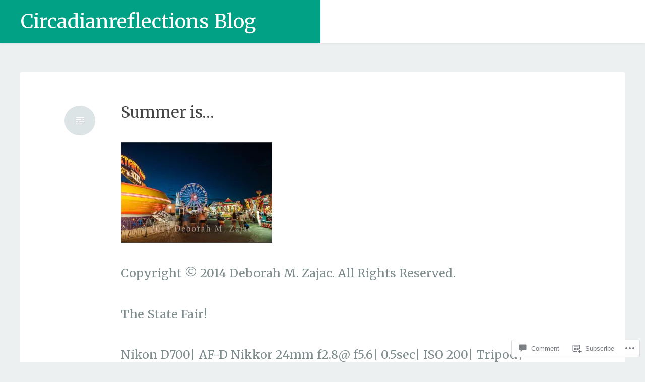

--- FILE ---
content_type: text/html; charset=UTF-8
request_url: https://circadianreflections.com/2014/06/13/summer-is/summer-is/
body_size: 30900
content:
<!DOCTYPE html>
<html lang="en">
<head>
<meta charset="UTF-8">
<meta name="viewport" content="width=device-width, initial-scale=1">
<link rel="profile" href="http://gmpg.org/xfn/11">
<link rel="pingback" href="https://circadianreflections.com/xmlrpc.php">

<title>Summer is&#8230; &#8211; Circadianreflections Blog</title>
<script type="text/javascript">
  WebFontConfig = {"google":{"families":["Merriweather:r:latin,latin-ext","Merriweather:r,i,b,bi:latin,latin-ext"]},"api_url":"https:\/\/fonts-api.wp.com\/css"};
  (function() {
    var wf = document.createElement('script');
    wf.src = '/wp-content/plugins/custom-fonts/js/webfont.js';
    wf.type = 'text/javascript';
    wf.async = 'true';
    var s = document.getElementsByTagName('script')[0];
    s.parentNode.insertBefore(wf, s);
	})();
</script><style id="jetpack-custom-fonts-css">.wf-active body, .wf-active button, .wf-active input, .wf-active select, .wf-active textarea{font-family:"Merriweather",serif;font-size:23.4px}.wf-active blockquote{font-size:27.3px}.wf-active #infinite-handle span, .wf-active button, .wf-active input[type=button], .wf-active input[type=reset], .wf-active input[type=submit]{font-family:"Merriweather",serif;font-size:15.6px}.wf-active .main-navigation a{font-family:"Merriweather",serif;font-size:18.2px}.wf-active .main-navigation ul ul a{font-family:"Merriweather",serif;font-size:15.6px}.wf-active .menu-toggle{font-family:"Merriweather",serif}.wf-active .comment-navigation a, .wf-active .paging-navigation a, .wf-active .post-navigation a, .wf-active .comment-tools a{font-family:"Merriweather",serif;font-size:15.6px}.wf-active .widget, .wf-active #wp-calendar{font-size:20.8px}.wf-active .site-footer{font-size:18.2px}.wf-active .entry-meta, .wf-active .entry-meta a{font-family:"Merriweather",serif;font-size:18.2px}.wf-active blockquote cite, .wf-active .no-comments{font-size:20.8px}.wf-active .comment-metadata, .wf-active .reply{font-family:"Merriweather",serif;font-size:15.6px}.wf-active .comment-body{font-size:20.8px}.wf-active h1, .wf-active h2, .wf-active h3, .wf-active h4{font-family:"Merriweather",serif;font-weight:400;font-style:normal}.wf-active h1{font-size:46.8px;font-style:normal;font-weight:400}.wf-active h2{font-size:31.2px;font-style:normal;font-weight:400}.wf-active h3{font-size:27.3px;font-style:normal;font-weight:400}.wf-active h4{font-size:23.4px;font-style:normal;font-weight:400}.wf-active h5, .wf-active h6{font-size:18.2px;font-style:normal;font-weight:400}.wf-active .widget-title{font-family:"Merriweather",serif;font-size:18.2px;font-style:normal;font-weight:400}.wf-active .site-title{font-family:"Merriweather",serif;font-size:39px;font-weight:400;font-style:normal}.wf-active .blog .hentry .entry-title{font-size:32.5px;font-style:normal;font-weight:400}.wf-active .comments-title, .wf-active .comment-reply-title{font-size:36.4px;font-style:normal;font-weight:400}</style>
<meta name='robots' content='max-image-preview:large' />

<!-- Async WordPress.com Remote Login -->
<script id="wpcom_remote_login_js">
var wpcom_remote_login_extra_auth = '';
function wpcom_remote_login_remove_dom_node_id( element_id ) {
	var dom_node = document.getElementById( element_id );
	if ( dom_node ) { dom_node.parentNode.removeChild( dom_node ); }
}
function wpcom_remote_login_remove_dom_node_classes( class_name ) {
	var dom_nodes = document.querySelectorAll( '.' + class_name );
	for ( var i = 0; i < dom_nodes.length; i++ ) {
		dom_nodes[ i ].parentNode.removeChild( dom_nodes[ i ] );
	}
}
function wpcom_remote_login_final_cleanup() {
	wpcom_remote_login_remove_dom_node_classes( "wpcom_remote_login_msg" );
	wpcom_remote_login_remove_dom_node_id( "wpcom_remote_login_key" );
	wpcom_remote_login_remove_dom_node_id( "wpcom_remote_login_validate" );
	wpcom_remote_login_remove_dom_node_id( "wpcom_remote_login_js" );
	wpcom_remote_login_remove_dom_node_id( "wpcom_request_access_iframe" );
	wpcom_remote_login_remove_dom_node_id( "wpcom_request_access_styles" );
}

// Watch for messages back from the remote login
window.addEventListener( "message", function( e ) {
	if ( e.origin === "https://r-login.wordpress.com" ) {
		var data = {};
		try {
			data = JSON.parse( e.data );
		} catch( e ) {
			wpcom_remote_login_final_cleanup();
			return;
		}

		if ( data.msg === 'LOGIN' ) {
			// Clean up the login check iframe
			wpcom_remote_login_remove_dom_node_id( "wpcom_remote_login_key" );

			var id_regex = new RegExp( /^[0-9]+$/ );
			var token_regex = new RegExp( /^.*|.*|.*$/ );
			if (
				token_regex.test( data.token )
				&& id_regex.test( data.wpcomid )
			) {
				// We have everything we need to ask for a login
				var script = document.createElement( "script" );
				script.setAttribute( "id", "wpcom_remote_login_validate" );
				script.src = '/remote-login.php?wpcom_remote_login=validate'
					+ '&wpcomid=' + data.wpcomid
					+ '&token=' + encodeURIComponent( data.token )
					+ '&host=' + window.location.protocol
					+ '//' + window.location.hostname
					+ '&postid=4632'
					+ '&is_singular=';
				document.body.appendChild( script );
			}

			return;
		}

		// Safari ITP, not logged in, so redirect
		if ( data.msg === 'LOGIN-REDIRECT' ) {
			window.location = 'https://wordpress.com/log-in?redirect_to=' + window.location.href;
			return;
		}

		// Safari ITP, storage access failed, remove the request
		if ( data.msg === 'LOGIN-REMOVE' ) {
			var css_zap = 'html { -webkit-transition: margin-top 1s; transition: margin-top 1s; } /* 9001 */ html { margin-top: 0 !important; } * html body { margin-top: 0 !important; } @media screen and ( max-width: 782px ) { html { margin-top: 0 !important; } * html body { margin-top: 0 !important; } }';
			var style_zap = document.createElement( 'style' );
			style_zap.type = 'text/css';
			style_zap.appendChild( document.createTextNode( css_zap ) );
			document.body.appendChild( style_zap );

			var e = document.getElementById( 'wpcom_request_access_iframe' );
			e.parentNode.removeChild( e );

			document.cookie = 'wordpress_com_login_access=denied; path=/; max-age=31536000';

			return;
		}

		// Safari ITP
		if ( data.msg === 'REQUEST_ACCESS' ) {
			console.log( 'request access: safari' );

			// Check ITP iframe enable/disable knob
			if ( wpcom_remote_login_extra_auth !== 'safari_itp_iframe' ) {
				return;
			}

			// If we are in a "private window" there is no ITP.
			var private_window = false;
			try {
				var opendb = window.openDatabase( null, null, null, null );
			} catch( e ) {
				private_window = true;
			}

			if ( private_window ) {
				console.log( 'private window' );
				return;
			}

			var iframe = document.createElement( 'iframe' );
			iframe.id = 'wpcom_request_access_iframe';
			iframe.setAttribute( 'scrolling', 'no' );
			iframe.setAttribute( 'sandbox', 'allow-storage-access-by-user-activation allow-scripts allow-same-origin allow-top-navigation-by-user-activation' );
			iframe.src = 'https://r-login.wordpress.com/remote-login.php?wpcom_remote_login=request_access&origin=' + encodeURIComponent( data.origin ) + '&wpcomid=' + encodeURIComponent( data.wpcomid );

			var css = 'html { -webkit-transition: margin-top 1s; transition: margin-top 1s; } /* 9001 */ html { margin-top: 46px !important; } * html body { margin-top: 46px !important; } @media screen and ( max-width: 660px ) { html { margin-top: 71px !important; } * html body { margin-top: 71px !important; } #wpcom_request_access_iframe { display: block; height: 71px !important; } } #wpcom_request_access_iframe { border: 0px; height: 46px; position: fixed; top: 0; left: 0; width: 100%; min-width: 100%; z-index: 99999; background: #23282d; } ';

			var style = document.createElement( 'style' );
			style.type = 'text/css';
			style.id = 'wpcom_request_access_styles';
			style.appendChild( document.createTextNode( css ) );
			document.body.appendChild( style );

			document.body.appendChild( iframe );
		}

		if ( data.msg === 'DONE' ) {
			wpcom_remote_login_final_cleanup();
		}
	}
}, false );

// Inject the remote login iframe after the page has had a chance to load
// more critical resources
window.addEventListener( "DOMContentLoaded", function( e ) {
	var iframe = document.createElement( "iframe" );
	iframe.style.display = "none";
	iframe.setAttribute( "scrolling", "no" );
	iframe.setAttribute( "id", "wpcom_remote_login_key" );
	iframe.src = "https://r-login.wordpress.com/remote-login.php"
		+ "?wpcom_remote_login=key"
		+ "&origin=aHR0cHM6Ly9jaXJjYWRpYW5yZWZsZWN0aW9ucy5jb20%3D"
		+ "&wpcomid=11426504"
		+ "&time=" + Math.floor( Date.now() / 1000 );
	document.body.appendChild( iframe );
}, false );
</script>
<link rel='dns-prefetch' href='//s0.wp.com' />
<link rel='dns-prefetch' href='//widgets.wp.com' />
<link rel='dns-prefetch' href='//wordpress.com' />
<link rel="alternate" type="application/rss+xml" title="Circadianreflections Blog &raquo; Feed" href="https://circadianreflections.com/feed/" />
<link rel="alternate" type="application/rss+xml" title="Circadianreflections Blog &raquo; Comments Feed" href="https://circadianreflections.com/comments/feed/" />
<link rel="alternate" type="application/rss+xml" title="Circadianreflections Blog &raquo; Summer is&#8230; Comments Feed" href="https://circadianreflections.com/2014/06/13/summer-is/summer-is/feed/" />
	<script type="text/javascript">
		/* <![CDATA[ */
		function addLoadEvent(func) {
			var oldonload = window.onload;
			if (typeof window.onload != 'function') {
				window.onload = func;
			} else {
				window.onload = function () {
					oldonload();
					func();
				}
			}
		}
		/* ]]> */
	</script>
	<link crossorigin='anonymous' rel='stylesheet' id='all-css-0-1' href='/wp-content/mu-plugins/likes/jetpack-likes.css?m=1743883414i&cssminify=yes' type='text/css' media='all' />
<style id='wp-emoji-styles-inline-css'>

	img.wp-smiley, img.emoji {
		display: inline !important;
		border: none !important;
		box-shadow: none !important;
		height: 1em !important;
		width: 1em !important;
		margin: 0 0.07em !important;
		vertical-align: -0.1em !important;
		background: none !important;
		padding: 0 !important;
	}
/*# sourceURL=wp-emoji-styles-inline-css */
</style>
<link crossorigin='anonymous' rel='stylesheet' id='all-css-2-1' href='/wp-content/plugins/gutenberg-core/v22.2.0/build/styles/block-library/style.css?m=1764855221i&cssminify=yes' type='text/css' media='all' />
<style id='wp-block-library-inline-css'>
.has-text-align-justify {
	text-align:justify;
}
.has-text-align-justify{text-align:justify;}

/*# sourceURL=wp-block-library-inline-css */
</style><style id='global-styles-inline-css'>
:root{--wp--preset--aspect-ratio--square: 1;--wp--preset--aspect-ratio--4-3: 4/3;--wp--preset--aspect-ratio--3-4: 3/4;--wp--preset--aspect-ratio--3-2: 3/2;--wp--preset--aspect-ratio--2-3: 2/3;--wp--preset--aspect-ratio--16-9: 16/9;--wp--preset--aspect-ratio--9-16: 9/16;--wp--preset--color--black: #000000;--wp--preset--color--cyan-bluish-gray: #abb8c3;--wp--preset--color--white: #ffffff;--wp--preset--color--pale-pink: #f78da7;--wp--preset--color--vivid-red: #cf2e2e;--wp--preset--color--luminous-vivid-orange: #ff6900;--wp--preset--color--luminous-vivid-amber: #fcb900;--wp--preset--color--light-green-cyan: #7bdcb5;--wp--preset--color--vivid-green-cyan: #00d084;--wp--preset--color--pale-cyan-blue: #8ed1fc;--wp--preset--color--vivid-cyan-blue: #0693e3;--wp--preset--color--vivid-purple: #9b51e0;--wp--preset--gradient--vivid-cyan-blue-to-vivid-purple: linear-gradient(135deg,rgb(6,147,227) 0%,rgb(155,81,224) 100%);--wp--preset--gradient--light-green-cyan-to-vivid-green-cyan: linear-gradient(135deg,rgb(122,220,180) 0%,rgb(0,208,130) 100%);--wp--preset--gradient--luminous-vivid-amber-to-luminous-vivid-orange: linear-gradient(135deg,rgb(252,185,0) 0%,rgb(255,105,0) 100%);--wp--preset--gradient--luminous-vivid-orange-to-vivid-red: linear-gradient(135deg,rgb(255,105,0) 0%,rgb(207,46,46) 100%);--wp--preset--gradient--very-light-gray-to-cyan-bluish-gray: linear-gradient(135deg,rgb(238,238,238) 0%,rgb(169,184,195) 100%);--wp--preset--gradient--cool-to-warm-spectrum: linear-gradient(135deg,rgb(74,234,220) 0%,rgb(151,120,209) 20%,rgb(207,42,186) 40%,rgb(238,44,130) 60%,rgb(251,105,98) 80%,rgb(254,248,76) 100%);--wp--preset--gradient--blush-light-purple: linear-gradient(135deg,rgb(255,206,236) 0%,rgb(152,150,240) 100%);--wp--preset--gradient--blush-bordeaux: linear-gradient(135deg,rgb(254,205,165) 0%,rgb(254,45,45) 50%,rgb(107,0,62) 100%);--wp--preset--gradient--luminous-dusk: linear-gradient(135deg,rgb(255,203,112) 0%,rgb(199,81,192) 50%,rgb(65,88,208) 100%);--wp--preset--gradient--pale-ocean: linear-gradient(135deg,rgb(255,245,203) 0%,rgb(182,227,212) 50%,rgb(51,167,181) 100%);--wp--preset--gradient--electric-grass: linear-gradient(135deg,rgb(202,248,128) 0%,rgb(113,206,126) 100%);--wp--preset--gradient--midnight: linear-gradient(135deg,rgb(2,3,129) 0%,rgb(40,116,252) 100%);--wp--preset--font-size--small: 13px;--wp--preset--font-size--medium: 20px;--wp--preset--font-size--large: 36px;--wp--preset--font-size--x-large: 42px;--wp--preset--font-family--albert-sans: 'Albert Sans', sans-serif;--wp--preset--font-family--alegreya: Alegreya, serif;--wp--preset--font-family--arvo: Arvo, serif;--wp--preset--font-family--bodoni-moda: 'Bodoni Moda', serif;--wp--preset--font-family--bricolage-grotesque: 'Bricolage Grotesque', sans-serif;--wp--preset--font-family--cabin: Cabin, sans-serif;--wp--preset--font-family--chivo: Chivo, sans-serif;--wp--preset--font-family--commissioner: Commissioner, sans-serif;--wp--preset--font-family--cormorant: Cormorant, serif;--wp--preset--font-family--courier-prime: 'Courier Prime', monospace;--wp--preset--font-family--crimson-pro: 'Crimson Pro', serif;--wp--preset--font-family--dm-mono: 'DM Mono', monospace;--wp--preset--font-family--dm-sans: 'DM Sans', sans-serif;--wp--preset--font-family--dm-serif-display: 'DM Serif Display', serif;--wp--preset--font-family--domine: Domine, serif;--wp--preset--font-family--eb-garamond: 'EB Garamond', serif;--wp--preset--font-family--epilogue: Epilogue, sans-serif;--wp--preset--font-family--fahkwang: Fahkwang, sans-serif;--wp--preset--font-family--figtree: Figtree, sans-serif;--wp--preset--font-family--fira-sans: 'Fira Sans', sans-serif;--wp--preset--font-family--fjalla-one: 'Fjalla One', sans-serif;--wp--preset--font-family--fraunces: Fraunces, serif;--wp--preset--font-family--gabarito: Gabarito, system-ui;--wp--preset--font-family--ibm-plex-mono: 'IBM Plex Mono', monospace;--wp--preset--font-family--ibm-plex-sans: 'IBM Plex Sans', sans-serif;--wp--preset--font-family--ibarra-real-nova: 'Ibarra Real Nova', serif;--wp--preset--font-family--instrument-serif: 'Instrument Serif', serif;--wp--preset--font-family--inter: Inter, sans-serif;--wp--preset--font-family--josefin-sans: 'Josefin Sans', sans-serif;--wp--preset--font-family--jost: Jost, sans-serif;--wp--preset--font-family--libre-baskerville: 'Libre Baskerville', serif;--wp--preset--font-family--libre-franklin: 'Libre Franklin', sans-serif;--wp--preset--font-family--literata: Literata, serif;--wp--preset--font-family--lora: Lora, serif;--wp--preset--font-family--merriweather: Merriweather, serif;--wp--preset--font-family--montserrat: Montserrat, sans-serif;--wp--preset--font-family--newsreader: Newsreader, serif;--wp--preset--font-family--noto-sans-mono: 'Noto Sans Mono', sans-serif;--wp--preset--font-family--nunito: Nunito, sans-serif;--wp--preset--font-family--open-sans: 'Open Sans', sans-serif;--wp--preset--font-family--overpass: Overpass, sans-serif;--wp--preset--font-family--pt-serif: 'PT Serif', serif;--wp--preset--font-family--petrona: Petrona, serif;--wp--preset--font-family--piazzolla: Piazzolla, serif;--wp--preset--font-family--playfair-display: 'Playfair Display', serif;--wp--preset--font-family--plus-jakarta-sans: 'Plus Jakarta Sans', sans-serif;--wp--preset--font-family--poppins: Poppins, sans-serif;--wp--preset--font-family--raleway: Raleway, sans-serif;--wp--preset--font-family--roboto: Roboto, sans-serif;--wp--preset--font-family--roboto-slab: 'Roboto Slab', serif;--wp--preset--font-family--rubik: Rubik, sans-serif;--wp--preset--font-family--rufina: Rufina, serif;--wp--preset--font-family--sora: Sora, sans-serif;--wp--preset--font-family--source-sans-3: 'Source Sans 3', sans-serif;--wp--preset--font-family--source-serif-4: 'Source Serif 4', serif;--wp--preset--font-family--space-mono: 'Space Mono', monospace;--wp--preset--font-family--syne: Syne, sans-serif;--wp--preset--font-family--texturina: Texturina, serif;--wp--preset--font-family--urbanist: Urbanist, sans-serif;--wp--preset--font-family--work-sans: 'Work Sans', sans-serif;--wp--preset--spacing--20: 0.44rem;--wp--preset--spacing--30: 0.67rem;--wp--preset--spacing--40: 1rem;--wp--preset--spacing--50: 1.5rem;--wp--preset--spacing--60: 2.25rem;--wp--preset--spacing--70: 3.38rem;--wp--preset--spacing--80: 5.06rem;--wp--preset--shadow--natural: 6px 6px 9px rgba(0, 0, 0, 0.2);--wp--preset--shadow--deep: 12px 12px 50px rgba(0, 0, 0, 0.4);--wp--preset--shadow--sharp: 6px 6px 0px rgba(0, 0, 0, 0.2);--wp--preset--shadow--outlined: 6px 6px 0px -3px rgb(255, 255, 255), 6px 6px rgb(0, 0, 0);--wp--preset--shadow--crisp: 6px 6px 0px rgb(0, 0, 0);}:where(.is-layout-flex){gap: 0.5em;}:where(.is-layout-grid){gap: 0.5em;}body .is-layout-flex{display: flex;}.is-layout-flex{flex-wrap: wrap;align-items: center;}.is-layout-flex > :is(*, div){margin: 0;}body .is-layout-grid{display: grid;}.is-layout-grid > :is(*, div){margin: 0;}:where(.wp-block-columns.is-layout-flex){gap: 2em;}:where(.wp-block-columns.is-layout-grid){gap: 2em;}:where(.wp-block-post-template.is-layout-flex){gap: 1.25em;}:where(.wp-block-post-template.is-layout-grid){gap: 1.25em;}.has-black-color{color: var(--wp--preset--color--black) !important;}.has-cyan-bluish-gray-color{color: var(--wp--preset--color--cyan-bluish-gray) !important;}.has-white-color{color: var(--wp--preset--color--white) !important;}.has-pale-pink-color{color: var(--wp--preset--color--pale-pink) !important;}.has-vivid-red-color{color: var(--wp--preset--color--vivid-red) !important;}.has-luminous-vivid-orange-color{color: var(--wp--preset--color--luminous-vivid-orange) !important;}.has-luminous-vivid-amber-color{color: var(--wp--preset--color--luminous-vivid-amber) !important;}.has-light-green-cyan-color{color: var(--wp--preset--color--light-green-cyan) !important;}.has-vivid-green-cyan-color{color: var(--wp--preset--color--vivid-green-cyan) !important;}.has-pale-cyan-blue-color{color: var(--wp--preset--color--pale-cyan-blue) !important;}.has-vivid-cyan-blue-color{color: var(--wp--preset--color--vivid-cyan-blue) !important;}.has-vivid-purple-color{color: var(--wp--preset--color--vivid-purple) !important;}.has-black-background-color{background-color: var(--wp--preset--color--black) !important;}.has-cyan-bluish-gray-background-color{background-color: var(--wp--preset--color--cyan-bluish-gray) !important;}.has-white-background-color{background-color: var(--wp--preset--color--white) !important;}.has-pale-pink-background-color{background-color: var(--wp--preset--color--pale-pink) !important;}.has-vivid-red-background-color{background-color: var(--wp--preset--color--vivid-red) !important;}.has-luminous-vivid-orange-background-color{background-color: var(--wp--preset--color--luminous-vivid-orange) !important;}.has-luminous-vivid-amber-background-color{background-color: var(--wp--preset--color--luminous-vivid-amber) !important;}.has-light-green-cyan-background-color{background-color: var(--wp--preset--color--light-green-cyan) !important;}.has-vivid-green-cyan-background-color{background-color: var(--wp--preset--color--vivid-green-cyan) !important;}.has-pale-cyan-blue-background-color{background-color: var(--wp--preset--color--pale-cyan-blue) !important;}.has-vivid-cyan-blue-background-color{background-color: var(--wp--preset--color--vivid-cyan-blue) !important;}.has-vivid-purple-background-color{background-color: var(--wp--preset--color--vivid-purple) !important;}.has-black-border-color{border-color: var(--wp--preset--color--black) !important;}.has-cyan-bluish-gray-border-color{border-color: var(--wp--preset--color--cyan-bluish-gray) !important;}.has-white-border-color{border-color: var(--wp--preset--color--white) !important;}.has-pale-pink-border-color{border-color: var(--wp--preset--color--pale-pink) !important;}.has-vivid-red-border-color{border-color: var(--wp--preset--color--vivid-red) !important;}.has-luminous-vivid-orange-border-color{border-color: var(--wp--preset--color--luminous-vivid-orange) !important;}.has-luminous-vivid-amber-border-color{border-color: var(--wp--preset--color--luminous-vivid-amber) !important;}.has-light-green-cyan-border-color{border-color: var(--wp--preset--color--light-green-cyan) !important;}.has-vivid-green-cyan-border-color{border-color: var(--wp--preset--color--vivid-green-cyan) !important;}.has-pale-cyan-blue-border-color{border-color: var(--wp--preset--color--pale-cyan-blue) !important;}.has-vivid-cyan-blue-border-color{border-color: var(--wp--preset--color--vivid-cyan-blue) !important;}.has-vivid-purple-border-color{border-color: var(--wp--preset--color--vivid-purple) !important;}.has-vivid-cyan-blue-to-vivid-purple-gradient-background{background: var(--wp--preset--gradient--vivid-cyan-blue-to-vivid-purple) !important;}.has-light-green-cyan-to-vivid-green-cyan-gradient-background{background: var(--wp--preset--gradient--light-green-cyan-to-vivid-green-cyan) !important;}.has-luminous-vivid-amber-to-luminous-vivid-orange-gradient-background{background: var(--wp--preset--gradient--luminous-vivid-amber-to-luminous-vivid-orange) !important;}.has-luminous-vivid-orange-to-vivid-red-gradient-background{background: var(--wp--preset--gradient--luminous-vivid-orange-to-vivid-red) !important;}.has-very-light-gray-to-cyan-bluish-gray-gradient-background{background: var(--wp--preset--gradient--very-light-gray-to-cyan-bluish-gray) !important;}.has-cool-to-warm-spectrum-gradient-background{background: var(--wp--preset--gradient--cool-to-warm-spectrum) !important;}.has-blush-light-purple-gradient-background{background: var(--wp--preset--gradient--blush-light-purple) !important;}.has-blush-bordeaux-gradient-background{background: var(--wp--preset--gradient--blush-bordeaux) !important;}.has-luminous-dusk-gradient-background{background: var(--wp--preset--gradient--luminous-dusk) !important;}.has-pale-ocean-gradient-background{background: var(--wp--preset--gradient--pale-ocean) !important;}.has-electric-grass-gradient-background{background: var(--wp--preset--gradient--electric-grass) !important;}.has-midnight-gradient-background{background: var(--wp--preset--gradient--midnight) !important;}.has-small-font-size{font-size: var(--wp--preset--font-size--small) !important;}.has-medium-font-size{font-size: var(--wp--preset--font-size--medium) !important;}.has-large-font-size{font-size: var(--wp--preset--font-size--large) !important;}.has-x-large-font-size{font-size: var(--wp--preset--font-size--x-large) !important;}.has-albert-sans-font-family{font-family: var(--wp--preset--font-family--albert-sans) !important;}.has-alegreya-font-family{font-family: var(--wp--preset--font-family--alegreya) !important;}.has-arvo-font-family{font-family: var(--wp--preset--font-family--arvo) !important;}.has-bodoni-moda-font-family{font-family: var(--wp--preset--font-family--bodoni-moda) !important;}.has-bricolage-grotesque-font-family{font-family: var(--wp--preset--font-family--bricolage-grotesque) !important;}.has-cabin-font-family{font-family: var(--wp--preset--font-family--cabin) !important;}.has-chivo-font-family{font-family: var(--wp--preset--font-family--chivo) !important;}.has-commissioner-font-family{font-family: var(--wp--preset--font-family--commissioner) !important;}.has-cormorant-font-family{font-family: var(--wp--preset--font-family--cormorant) !important;}.has-courier-prime-font-family{font-family: var(--wp--preset--font-family--courier-prime) !important;}.has-crimson-pro-font-family{font-family: var(--wp--preset--font-family--crimson-pro) !important;}.has-dm-mono-font-family{font-family: var(--wp--preset--font-family--dm-mono) !important;}.has-dm-sans-font-family{font-family: var(--wp--preset--font-family--dm-sans) !important;}.has-dm-serif-display-font-family{font-family: var(--wp--preset--font-family--dm-serif-display) !important;}.has-domine-font-family{font-family: var(--wp--preset--font-family--domine) !important;}.has-eb-garamond-font-family{font-family: var(--wp--preset--font-family--eb-garamond) !important;}.has-epilogue-font-family{font-family: var(--wp--preset--font-family--epilogue) !important;}.has-fahkwang-font-family{font-family: var(--wp--preset--font-family--fahkwang) !important;}.has-figtree-font-family{font-family: var(--wp--preset--font-family--figtree) !important;}.has-fira-sans-font-family{font-family: var(--wp--preset--font-family--fira-sans) !important;}.has-fjalla-one-font-family{font-family: var(--wp--preset--font-family--fjalla-one) !important;}.has-fraunces-font-family{font-family: var(--wp--preset--font-family--fraunces) !important;}.has-gabarito-font-family{font-family: var(--wp--preset--font-family--gabarito) !important;}.has-ibm-plex-mono-font-family{font-family: var(--wp--preset--font-family--ibm-plex-mono) !important;}.has-ibm-plex-sans-font-family{font-family: var(--wp--preset--font-family--ibm-plex-sans) !important;}.has-ibarra-real-nova-font-family{font-family: var(--wp--preset--font-family--ibarra-real-nova) !important;}.has-instrument-serif-font-family{font-family: var(--wp--preset--font-family--instrument-serif) !important;}.has-inter-font-family{font-family: var(--wp--preset--font-family--inter) !important;}.has-josefin-sans-font-family{font-family: var(--wp--preset--font-family--josefin-sans) !important;}.has-jost-font-family{font-family: var(--wp--preset--font-family--jost) !important;}.has-libre-baskerville-font-family{font-family: var(--wp--preset--font-family--libre-baskerville) !important;}.has-libre-franklin-font-family{font-family: var(--wp--preset--font-family--libre-franklin) !important;}.has-literata-font-family{font-family: var(--wp--preset--font-family--literata) !important;}.has-lora-font-family{font-family: var(--wp--preset--font-family--lora) !important;}.has-merriweather-font-family{font-family: var(--wp--preset--font-family--merriweather) !important;}.has-montserrat-font-family{font-family: var(--wp--preset--font-family--montserrat) !important;}.has-newsreader-font-family{font-family: var(--wp--preset--font-family--newsreader) !important;}.has-noto-sans-mono-font-family{font-family: var(--wp--preset--font-family--noto-sans-mono) !important;}.has-nunito-font-family{font-family: var(--wp--preset--font-family--nunito) !important;}.has-open-sans-font-family{font-family: var(--wp--preset--font-family--open-sans) !important;}.has-overpass-font-family{font-family: var(--wp--preset--font-family--overpass) !important;}.has-pt-serif-font-family{font-family: var(--wp--preset--font-family--pt-serif) !important;}.has-petrona-font-family{font-family: var(--wp--preset--font-family--petrona) !important;}.has-piazzolla-font-family{font-family: var(--wp--preset--font-family--piazzolla) !important;}.has-playfair-display-font-family{font-family: var(--wp--preset--font-family--playfair-display) !important;}.has-plus-jakarta-sans-font-family{font-family: var(--wp--preset--font-family--plus-jakarta-sans) !important;}.has-poppins-font-family{font-family: var(--wp--preset--font-family--poppins) !important;}.has-raleway-font-family{font-family: var(--wp--preset--font-family--raleway) !important;}.has-roboto-font-family{font-family: var(--wp--preset--font-family--roboto) !important;}.has-roboto-slab-font-family{font-family: var(--wp--preset--font-family--roboto-slab) !important;}.has-rubik-font-family{font-family: var(--wp--preset--font-family--rubik) !important;}.has-rufina-font-family{font-family: var(--wp--preset--font-family--rufina) !important;}.has-sora-font-family{font-family: var(--wp--preset--font-family--sora) !important;}.has-source-sans-3-font-family{font-family: var(--wp--preset--font-family--source-sans-3) !important;}.has-source-serif-4-font-family{font-family: var(--wp--preset--font-family--source-serif-4) !important;}.has-space-mono-font-family{font-family: var(--wp--preset--font-family--space-mono) !important;}.has-syne-font-family{font-family: var(--wp--preset--font-family--syne) !important;}.has-texturina-font-family{font-family: var(--wp--preset--font-family--texturina) !important;}.has-urbanist-font-family{font-family: var(--wp--preset--font-family--urbanist) !important;}.has-work-sans-font-family{font-family: var(--wp--preset--font-family--work-sans) !important;}
/*# sourceURL=global-styles-inline-css */
</style>

<style id='classic-theme-styles-inline-css'>
/*! This file is auto-generated */
.wp-block-button__link{color:#fff;background-color:#32373c;border-radius:9999px;box-shadow:none;text-decoration:none;padding:calc(.667em + 2px) calc(1.333em + 2px);font-size:1.125em}.wp-block-file__button{background:#32373c;color:#fff;text-decoration:none}
/*# sourceURL=/wp-includes/css/classic-themes.min.css */
</style>
<link crossorigin='anonymous' rel='stylesheet' id='all-css-4-1' href='/_static/??-eJx9jksOwjAMRC9EsEAtnwXiKCgfC1LqJIqd9vq4qtgAYmPJM/PsgbkYn5NgEqBmytjuMTH4XFF1KlZAE4QhWhyRNLb1zBv4jc1FGeNcqchsdFJsZOShIP/jBpRi/dOotJ5YDeCW3t5twhRyBdskkxWJ/osCrh5ci2OACavTzyoulflzX7pc6bI7Hk777tx1/fACNXxjkA==&cssminify=yes' type='text/css' media='all' />
<link rel='stylesheet' id='verbum-gutenberg-css-css' href='https://widgets.wp.com/verbum-block-editor/block-editor.css?ver=1738686361' media='all' />
<link crossorigin='anonymous' rel='stylesheet' id='all-css-6-1' href='/_static/??-eJyNUFsOwiAQvJC48VEbP4xHMZSsSAsLgcXG20tbo1Eb49/M7M7sA/oglCdGYnBZBJu1oQTKO1ckYU2HhaUPZVmUBRggz6a40xNMhfnMFjlI1T04pExwMqRAI2GcYmbhVyZf0JWtQm4g4hWtjJD4ZvGfxmHg2Cz6UE76tW/ExnpdoB4f8KK/TBq9sF5JNp7eiDhbaeJgPbrDqq4263q/21btHYFokKk=&cssminify=yes' type='text/css' media='all' />
<link crossorigin='anonymous' rel='stylesheet' id='print-css-7-1' href='/wp-content/mu-plugins/global-print/global-print.css?m=1465851035i&cssminify=yes' type='text/css' media='print' />
<style id='jetpack-global-styles-frontend-style-inline-css'>
:root { --font-headings: unset; --font-base: unset; --font-headings-default: -apple-system,BlinkMacSystemFont,"Segoe UI",Roboto,Oxygen-Sans,Ubuntu,Cantarell,"Helvetica Neue",sans-serif; --font-base-default: -apple-system,BlinkMacSystemFont,"Segoe UI",Roboto,Oxygen-Sans,Ubuntu,Cantarell,"Helvetica Neue",sans-serif;}
/*# sourceURL=jetpack-global-styles-frontend-style-inline-css */
</style>
<link crossorigin='anonymous' rel='stylesheet' id='all-css-10-1' href='/_static/??-eJyNjcsKAjEMRX/IGtQZBxfip0hMS9sxTYppGfx7H7gRN+7ugcs5sFRHKi1Ig9Jd5R6zGMyhVaTrh8G6QFHfORhYwlvw6P39PbPENZmt4G/ROQuBKWVkxxrVvuBH1lIoz2waILJekF+HUzlupnG3nQ77YZwfuRJIaQ==&cssminify=yes' type='text/css' media='all' />
<script type="text/javascript" id="wpcom-actionbar-placeholder-js-extra">
/* <![CDATA[ */
var actionbardata = {"siteID":"11426504","postID":"4632","siteURL":"https://circadianreflections.com","xhrURL":"https://circadianreflections.com/wp-admin/admin-ajax.php","nonce":"2b4b87fe72","isLoggedIn":"","statusMessage":"","subsEmailDefault":"instantly","proxyScriptUrl":"https://s0.wp.com/wp-content/js/wpcom-proxy-request.js?m=1513050504i&amp;ver=20211021","shortlink":"https://wp.me/aLWys-1cI","i18n":{"followedText":"New posts from this site will now appear in your \u003Ca href=\"https://wordpress.com/reader\"\u003EReader\u003C/a\u003E","foldBar":"Collapse this bar","unfoldBar":"Expand this bar","shortLinkCopied":"Shortlink copied to clipboard."}};
//# sourceURL=wpcom-actionbar-placeholder-js-extra
/* ]]> */
</script>
<script type="text/javascript" id="jetpack-mu-wpcom-settings-js-before">
/* <![CDATA[ */
var JETPACK_MU_WPCOM_SETTINGS = {"assetsUrl":"https://s0.wp.com/wp-content/mu-plugins/jetpack-mu-wpcom-plugin/sun/jetpack_vendor/automattic/jetpack-mu-wpcom/src/build/"};
//# sourceURL=jetpack-mu-wpcom-settings-js-before
/* ]]> */
</script>
<script crossorigin='anonymous' type='text/javascript'  src='/_static/??-eJzTLy/QTc7PK0nNK9HPKtYvyinRLSjKr6jUyyrW0QfKZeYl55SmpBaDJLMKS1OLKqGUXm5mHkFFurmZ6UWJJalQxfa5tobmRgamxgZmFpZZACbyLJI='></script>
<script type="text/javascript" id="rlt-proxy-js-after">
/* <![CDATA[ */
	rltInitialize( {"token":null,"iframeOrigins":["https:\/\/widgets.wp.com"]} );
//# sourceURL=rlt-proxy-js-after
/* ]]> */
</script>
<link rel="EditURI" type="application/rsd+xml" title="RSD" href="https://circadianreflections.wordpress.com/xmlrpc.php?rsd" />
<meta name="generator" content="WordPress.com" />
<link rel="canonical" href="https://circadianreflections.com/2014/06/13/summer-is/summer-is/" />
<link rel='shortlink' href='https://wp.me/aLWys-1cI' />
<link rel="alternate" type="application/json+oembed" href="https://public-api.wordpress.com/oembed/?format=json&amp;url=https%3A%2F%2Fcircadianreflections.com%2F2014%2F06%2F13%2Fsummer-is%2Fsummer-is%2F&amp;for=wpcom-auto-discovery" /><link rel="alternate" type="application/xml+oembed" href="https://public-api.wordpress.com/oembed/?format=xml&amp;url=https%3A%2F%2Fcircadianreflections.com%2F2014%2F06%2F13%2Fsummer-is%2Fsummer-is%2F&amp;for=wpcom-auto-discovery" />
<!-- Jetpack Open Graph Tags -->
<meta property="og:type" content="article" />
<meta property="og:title" content="Summer is&#8230;" />
<meta property="og:url" content="https://circadianreflections.com/2014/06/13/summer-is/summer-is/" />
<meta property="og:description" content="Copyright © 2014 Deborah M. Zajac. All Rights Reserved. The State Fair! Nikon D700| AF-D Nikkor 24mm f2.8@ f5.6| 0.5sec| ISO 200| Tripod| Manual Priority| Tripod" />
<meta property="article:published_time" content="2014-06-13T15:19:09+00:00" />
<meta property="article:modified_time" content="2014-06-13T15:19:18+00:00" />
<meta property="og:site_name" content="Circadianreflections Blog" />
<meta property="og:image" content="https://circadianreflections.com/wp-content/uploads/2014/06/state-fair_3014.jpg" />
<meta property="og:image:alt" content="" />
<meta property="og:locale" content="en_US" />
<meta property="article:publisher" content="https://www.facebook.com/WordPresscom" />
<meta name="twitter:text:title" content="Summer is&#8230;" />
<meta name="twitter:image" content="https://circadianreflections.com/wp-content/uploads/2014/06/state-fair_3014.jpg?w=640" />
<meta name="twitter:card" content="summary_large_image" />

<!-- End Jetpack Open Graph Tags -->
<link rel="shortcut icon" type="image/x-icon" href="https://s0.wp.com/i/favicon.ico?m=1713425267i" sizes="16x16 24x24 32x32 48x48" />
<link rel="icon" type="image/x-icon" href="https://s0.wp.com/i/favicon.ico?m=1713425267i" sizes="16x16 24x24 32x32 48x48" />
<link rel="apple-touch-icon" href="https://s0.wp.com/i/webclip.png?m=1713868326i" />
<link rel='openid.server' href='https://circadianreflections.com/?openidserver=1' />
<link rel='openid.delegate' href='https://circadianreflections.com/' />
<link rel="search" type="application/opensearchdescription+xml" href="https://circadianreflections.com/osd.xml" title="Circadianreflections Blog" />
<link rel="search" type="application/opensearchdescription+xml" href="https://s1.wp.com/opensearch.xml" title="WordPress.com" />
<meta name="description" content="Copyright © 2014 Deborah M. Zajac. All Rights Reserved. The State Fair! Nikon D700| AF-D Nikkor 24mm f2.8@ f5.6| 0.5sec| ISO 200| Tripod| Manual Priority| Tripod" />
<link crossorigin='anonymous' rel='stylesheet' id='all-css-0-3' href='/wp-content/mu-plugins/jetpack-plugin/sun/_inc/build/subscriptions/subscriptions.min.css?m=1753981412i&cssminify=yes' type='text/css' media='all' />
</head>

<body class="attachment wp-singular attachment-template-default single single-attachment postid-4632 attachmentid-4632 attachment-jpeg wp-theme-pubrevelar customizer-styles-applied jetpack-reblog-enabled">
<div id="page" class="hfeed site">
	<a class="skip-link screen-reader-text" href="#content">Skip to content</a>

	<header id="masthead" class="site-header" role="banner">
		<div class="site-branding only-item">
							<p class="site-title"><a href="https://circadianreflections.com/" rel="home">Circadianreflections Blog</a></p>
							<p class="site-description">“A good snapshot keeps a moment from running away.”  ― Eudora Welty</p>
					</div><!-- .site-branding -->

		<button class="menu-toggle" aria-controls="primary-menu" aria-expanded="false">Menu</button>
		<div class="main-navigation-wrap">
			<nav id="site-navigation" class="main-navigation" role="navigation">
							</nav>
		</div><!-- .main-navigation-wrap -->
	</header><!-- #masthead -->

	<div id="content" class="site-content">

	<div id="primary" class="content-area">
		<main id="main" class="site-main" role="main">

		
		
<article id="post-4632" class="post-4632 attachment type-attachment status-inherit hentry">
	<header class="entry-header">
		<span class="entry-format"></span><h2 class="entry-title"><a href="https://circadianreflections.com/2014/06/13/summer-is/summer-is/" rel="bookmark">Summer is&#8230;</a></h2>
			</header><!-- .entry-header -->

	
	<div class="entry-content">
		<p class="attachment"><a href='https://circadianreflections.com/wp-content/uploads/2014/06/state-fair_3014.jpg'><img width="300" height="200" src="https://circadianreflections.com/wp-content/uploads/2014/06/state-fair_3014.jpg?w=300" class="attachment-medium size-medium" alt="" srcset="https://circadianreflections.com/wp-content/uploads/2014/06/state-fair_3014.jpg?w=300 300w, https://circadianreflections.com/wp-content/uploads/2014/06/state-fair_3014.jpg?w=600 600w, https://circadianreflections.com/wp-content/uploads/2014/06/state-fair_3014.jpg?w=150 150w" sizes="(max-width: 300px) 100vw, 300px" data-attachment-id="4632" data-permalink="https://circadianreflections.com/2014/06/13/summer-is/summer-is/" data-orig-file="https://circadianreflections.com/wp-content/uploads/2014/06/state-fair_3014.jpg" data-orig-size="768,511" data-comments-opened="1" data-image-meta="{&quot;aperture&quot;:&quot;5.6&quot;,&quot;credit&quot;:&quot;Deborah M Zajac&quot;,&quot;camera&quot;:&quot;NIKON D700&quot;,&quot;caption&quot;:&quot;Copyright \u00a9 2014 Deborah M. Zajac. All Rights Reserved.\r\rThe State Fair!\r\rNikon D700| AF-D Nikkor 24mm f2.8@ f5.6| 0.5sec| ISO 200| Tripod| Manual Priority| Tripod&quot;,&quot;created_timestamp&quot;:&quot;1343016278&quot;,&quot;copyright&quot;:&quot;\u00a92012 Deborah M. Zajac All Rights Reserved.&quot;,&quot;focal_length&quot;:&quot;24&quot;,&quot;iso&quot;:&quot;200&quot;,&quot;shutter_speed&quot;:&quot;0.5&quot;,&quot;title&quot;:&quot;Summer is...&quot;}" data-image-title="Summer is&amp;#8230;" data-image-description="&lt;p&gt;Copyright © 2014 Deborah M. Zajac. All Rights Reserved.&lt;/p&gt;
&lt;p&gt;The State Fair!&lt;/p&gt;
&lt;p&gt;Nikon D700| AF-D Nikkor 24mm f2.8@ f5.6| 0.5sec| ISO 200| Tripod| Manual Priority| Tripod&lt;/p&gt;
" data-image-caption="" data-medium-file="https://circadianreflections.com/wp-content/uploads/2014/06/state-fair_3014.jpg?w=300" data-large-file="https://circadianreflections.com/wp-content/uploads/2014/06/state-fair_3014.jpg?w=768" /></a></p>
<p>Copyright © 2014 Deborah M. Zajac. All Rights Reserved.</p>
<p>The State Fair!</p>
<p>Nikon D700| AF-D Nikkor 24mm f2.8@ f5.6| 0.5sec| ISO 200| Tripod| Manual Priority| Tripod</p>
<div id="jp-post-flair" class="sharedaddy sd-like-enabled sd-sharing-enabled"><div class="sharedaddy sd-sharing-enabled"><div class="robots-nocontent sd-block sd-social sd-social-icon-text sd-sharing"><h3 class="sd-title">Share this:</h3><div class="sd-content"><ul><li class="share-x"><a rel="nofollow noopener noreferrer"
				data-shared="sharing-x-4632"
				class="share-x sd-button share-icon"
				href="https://circadianreflections.com/2014/06/13/summer-is/summer-is/?share=x"
				target="_blank"
				aria-labelledby="sharing-x-4632"
				>
				<span id="sharing-x-4632" hidden>Share on X (Opens in new window)</span>
				<span>X</span>
			</a></li><li class="share-end"></li></ul></div></div></div><div class='sharedaddy sd-block sd-like jetpack-likes-widget-wrapper jetpack-likes-widget-unloaded' id='like-post-wrapper-11426504-4632-696cffb95725f' data-src='//widgets.wp.com/likes/index.html?ver=20260118#blog_id=11426504&amp;post_id=4632&amp;origin=circadianreflections.wordpress.com&amp;obj_id=11426504-4632-696cffb95725f&amp;domain=circadianreflections.com' data-name='like-post-frame-11426504-4632-696cffb95725f' data-title='Like or Reblog'><div class='likes-widget-placeholder post-likes-widget-placeholder' style='height: 55px;'><span class='button'><span>Like</span></span> <span class='loading'>Loading...</span></div><span class='sd-text-color'></span><a class='sd-link-color'></a></div></div>
			</div><!-- .entry-content -->

</article><!-- #post-## -->

			<div class="comments-wrapper">
<div id="comments" class="comments-area">

	
		<div id="respond" class="comment-respond">
		<h3 id="reply-title" class="comment-reply-title">A penny for your thoughts... <small><a rel="nofollow" id="cancel-comment-reply-link" href="/2014/06/13/summer-is/summer-is/#respond" style="display:none;">Cancel reply</a></small></h3><form action="https://circadianreflections.com/wp-comments-post.php" method="post" id="commentform" class="comment-form"><div class="comment-form__verbum transparent"></div><div class="verbum-form-meta"><input type='hidden' name='comment_post_ID' value='4632' id='comment_post_ID' />
<input type='hidden' name='comment_parent' id='comment_parent' value='0' />

			<input type="hidden" name="highlander_comment_nonce" id="highlander_comment_nonce" value="86427cafbc" />
			<input type="hidden" name="verbum_show_subscription_modal" value="hidden_disabled" /></div></form>	</div><!-- #respond -->
	<p class="akismet_comment_form_privacy_notice">This site uses Akismet to reduce spam. <a href="https://akismet.com/privacy/" target="_blank" rel="nofollow noopener">Learn how your comment data is processed.</a></p>
</div><!-- #comments -->
</div>
			
	<nav class="navigation post-navigation" aria-label="Posts">
		<h2 class="screen-reader-text">Post navigation</h2>
		<div class="nav-links"><div class="nav-previous"><a href="https://circadianreflections.com/2014/06/13/summer-is/" rel="prev">Summer is&#8230;</a></div></div>
	</nav>
		
		</main><!-- #main -->
	</div><!-- #primary -->


<div id="secondary" class="widget-area columns-2" role="complementary">
	<div class="secondary-content">

				<div class="sidebar">
			
		<aside id="recent-posts-3" class="widget widget_recent_entries">
		<h2 class="widget-title">Recent Posts</h2>
		<ul>
											<li>
					<a href="https://circadianreflections.com/2026/01/09/fridays-feathered-friends-coopers-hawk-2/">Friday&#8217;s Feathered Friends-Cooper&#8217;s Hawk</a>
									</li>
											<li>
					<a href="https://circadianreflections.com/2025/12/31/happy-new-year-5/">Happy New Year!</a>
									</li>
											<li>
					<a href="https://circadianreflections.com/2025/12/24/merry-christmas-3/">Merry Christmas!</a>
									</li>
					</ul>

		</aside><aside id="blog_subscription-4" class="widget widget_blog_subscription jetpack_subscription_widget"><h2 class="widget-title"><label for="subscribe-field">Email Subscription</label></h2>

			<div class="wp-block-jetpack-subscriptions__container">
			<form
				action="https://subscribe.wordpress.com"
				method="post"
				accept-charset="utf-8"
				data-blog="11426504"
				data-post_access_level="everybody"
				id="subscribe-blog"
			>
				<p>Enter your email address to subscribe to this blog and receive notifications of new posts by email.</p>
				<p id="subscribe-email">
					<label
						id="subscribe-field-label"
						for="subscribe-field"
						class="screen-reader-text"
					>
						Email Address:					</label>

					<input
							type="email"
							name="email"
							autocomplete="email"
							
							style="width: 95%; padding: 1px 10px"
							placeholder="Email Address"
							value=""
							id="subscribe-field"
							required
						/>				</p>

				<p id="subscribe-submit"
									>
					<input type="hidden" name="action" value="subscribe"/>
					<input type="hidden" name="blog_id" value="11426504"/>
					<input type="hidden" name="source" value="https://circadianreflections.com/2014/06/13/summer-is/summer-is/"/>
					<input type="hidden" name="sub-type" value="widget"/>
					<input type="hidden" name="redirect_fragment" value="subscribe-blog"/>
					<input type="hidden" id="_wpnonce" name="_wpnonce" value="3660966243" />					<button type="submit"
													class="wp-block-button__link"
																	>
						Sign me up!					</button>
				</p>
			</form>
							<div class="wp-block-jetpack-subscriptions__subscount">
					Join 2,266 other subscribers				</div>
						</div>
			
</aside><aside id="follow_button_widget-2" class="widget widget_follow_button_widget">
		<a class="wordpress-follow-button" href="https://circadianreflections.com" data-blog="11426504" data-lang="en" >Follow Circadianreflections Blog on WordPress.com</a>
		<script type="text/javascript">(function(d){ window.wpcomPlatform = {"titles":{"timelines":"Embeddable Timelines","followButton":"Follow Button","wpEmbeds":"WordPress Embeds"}}; var f = d.getElementsByTagName('SCRIPT')[0], p = d.createElement('SCRIPT');p.type = 'text/javascript';p.async = true;p.src = '//widgets.wp.com/platform.js';f.parentNode.insertBefore(p,f);}(document));</script>

		</aside><aside id="archives-4" class="widget widget_archive"><h2 class="widget-title">Archives</h2>		<label class="screen-reader-text" for="archives-dropdown-4">Archives</label>
		<select id="archives-dropdown-4" name="archive-dropdown">
			
			<option value="">Select Month</option>
				<option value='https://circadianreflections.com/2026/01/'> January 2026 &nbsp;(1)</option>
	<option value='https://circadianreflections.com/2025/12/'> December 2025 &nbsp;(5)</option>
	<option value='https://circadianreflections.com/2025/11/'> November 2025 &nbsp;(5)</option>
	<option value='https://circadianreflections.com/2025/10/'> October 2025 &nbsp;(3)</option>
	<option value='https://circadianreflections.com/2025/09/'> September 2025 &nbsp;(4)</option>
	<option value='https://circadianreflections.com/2025/08/'> August 2025 &nbsp;(2)</option>
	<option value='https://circadianreflections.com/2025/07/'> July 2025 &nbsp;(5)</option>
	<option value='https://circadianreflections.com/2025/06/'> June 2025 &nbsp;(2)</option>
	<option value='https://circadianreflections.com/2025/05/'> May 2025 &nbsp;(6)</option>
	<option value='https://circadianreflections.com/2025/04/'> April 2025 &nbsp;(3)</option>
	<option value='https://circadianreflections.com/2025/03/'> March 2025 &nbsp;(5)</option>
	<option value='https://circadianreflections.com/2025/02/'> February 2025 &nbsp;(4)</option>
	<option value='https://circadianreflections.com/2025/01/'> January 2025 &nbsp;(4)</option>
	<option value='https://circadianreflections.com/2024/12/'> December 2024 &nbsp;(2)</option>
	<option value='https://circadianreflections.com/2024/11/'> November 2024 &nbsp;(5)</option>
	<option value='https://circadianreflections.com/2024/10/'> October 2024 &nbsp;(5)</option>
	<option value='https://circadianreflections.com/2024/09/'> September 2024 &nbsp;(4)</option>
	<option value='https://circadianreflections.com/2024/08/'> August 2024 &nbsp;(5)</option>
	<option value='https://circadianreflections.com/2024/07/'> July 2024 &nbsp;(5)</option>
	<option value='https://circadianreflections.com/2024/06/'> June 2024 &nbsp;(6)</option>
	<option value='https://circadianreflections.com/2024/05/'> May 2024 &nbsp;(5)</option>
	<option value='https://circadianreflections.com/2024/04/'> April 2024 &nbsp;(5)</option>
	<option value='https://circadianreflections.com/2024/03/'> March 2024 &nbsp;(6)</option>
	<option value='https://circadianreflections.com/2024/02/'> February 2024 &nbsp;(5)</option>
	<option value='https://circadianreflections.com/2024/01/'> January 2024 &nbsp;(5)</option>
	<option value='https://circadianreflections.com/2023/12/'> December 2023 &nbsp;(5)</option>
	<option value='https://circadianreflections.com/2023/11/'> November 2023 &nbsp;(3)</option>
	<option value='https://circadianreflections.com/2023/10/'> October 2023 &nbsp;(2)</option>
	<option value='https://circadianreflections.com/2023/09/'> September 2023 &nbsp;(2)</option>
	<option value='https://circadianreflections.com/2023/08/'> August 2023 &nbsp;(5)</option>
	<option value='https://circadianreflections.com/2023/07/'> July 2023 &nbsp;(2)</option>
	<option value='https://circadianreflections.com/2023/06/'> June 2023 &nbsp;(5)</option>
	<option value='https://circadianreflections.com/2023/05/'> May 2023 &nbsp;(3)</option>
	<option value='https://circadianreflections.com/2023/04/'> April 2023 &nbsp;(4)</option>
	<option value='https://circadianreflections.com/2023/03/'> March 2023 &nbsp;(3)</option>
	<option value='https://circadianreflections.com/2023/02/'> February 2023 &nbsp;(3)</option>
	<option value='https://circadianreflections.com/2023/01/'> January 2023 &nbsp;(4)</option>
	<option value='https://circadianreflections.com/2022/12/'> December 2022 &nbsp;(2)</option>
	<option value='https://circadianreflections.com/2022/11/'> November 2022 &nbsp;(3)</option>
	<option value='https://circadianreflections.com/2022/10/'> October 2022 &nbsp;(2)</option>
	<option value='https://circadianreflections.com/2022/09/'> September 2022 &nbsp;(3)</option>
	<option value='https://circadianreflections.com/2022/08/'> August 2022 &nbsp;(1)</option>
	<option value='https://circadianreflections.com/2022/07/'> July 2022 &nbsp;(3)</option>
	<option value='https://circadianreflections.com/2022/06/'> June 2022 &nbsp;(5)</option>
	<option value='https://circadianreflections.com/2022/05/'> May 2022 &nbsp;(3)</option>
	<option value='https://circadianreflections.com/2022/04/'> April 2022 &nbsp;(4)</option>
	<option value='https://circadianreflections.com/2022/03/'> March 2022 &nbsp;(4)</option>
	<option value='https://circadianreflections.com/2022/02/'> February 2022 &nbsp;(5)</option>
	<option value='https://circadianreflections.com/2022/01/'> January 2022 &nbsp;(6)</option>
	<option value='https://circadianreflections.com/2021/12/'> December 2021 &nbsp;(5)</option>
	<option value='https://circadianreflections.com/2021/11/'> November 2021 &nbsp;(3)</option>
	<option value='https://circadianreflections.com/2021/10/'> October 2021 &nbsp;(4)</option>
	<option value='https://circadianreflections.com/2021/09/'> September 2021 &nbsp;(5)</option>
	<option value='https://circadianreflections.com/2021/08/'> August 2021 &nbsp;(4)</option>
	<option value='https://circadianreflections.com/2021/07/'> July 2021 &nbsp;(6)</option>
	<option value='https://circadianreflections.com/2021/06/'> June 2021 &nbsp;(4)</option>
	<option value='https://circadianreflections.com/2021/05/'> May 2021 &nbsp;(2)</option>
	<option value='https://circadianreflections.com/2021/04/'> April 2021 &nbsp;(3)</option>
	<option value='https://circadianreflections.com/2021/03/'> March 2021 &nbsp;(3)</option>
	<option value='https://circadianreflections.com/2021/02/'> February 2021 &nbsp;(4)</option>
	<option value='https://circadianreflections.com/2021/01/'> January 2021 &nbsp;(4)</option>
	<option value='https://circadianreflections.com/2020/12/'> December 2020 &nbsp;(6)</option>
	<option value='https://circadianreflections.com/2020/11/'> November 2020 &nbsp;(4)</option>
	<option value='https://circadianreflections.com/2020/10/'> October 2020 &nbsp;(4)</option>
	<option value='https://circadianreflections.com/2020/09/'> September 2020 &nbsp;(3)</option>
	<option value='https://circadianreflections.com/2020/08/'> August 2020 &nbsp;(3)</option>
	<option value='https://circadianreflections.com/2020/07/'> July 2020 &nbsp;(5)</option>
	<option value='https://circadianreflections.com/2020/06/'> June 2020 &nbsp;(6)</option>
	<option value='https://circadianreflections.com/2020/05/'> May 2020 &nbsp;(5)</option>
	<option value='https://circadianreflections.com/2020/04/'> April 2020 &nbsp;(5)</option>
	<option value='https://circadianreflections.com/2020/03/'> March 2020 &nbsp;(5)</option>
	<option value='https://circadianreflections.com/2020/02/'> February 2020 &nbsp;(4)</option>
	<option value='https://circadianreflections.com/2020/01/'> January 2020 &nbsp;(4)</option>
	<option value='https://circadianreflections.com/2019/12/'> December 2019 &nbsp;(4)</option>
	<option value='https://circadianreflections.com/2019/11/'> November 2019 &nbsp;(3)</option>
	<option value='https://circadianreflections.com/2019/10/'> October 2019 &nbsp;(5)</option>
	<option value='https://circadianreflections.com/2019/09/'> September 2019 &nbsp;(3)</option>
	<option value='https://circadianreflections.com/2019/08/'> August 2019 &nbsp;(3)</option>
	<option value='https://circadianreflections.com/2019/07/'> July 2019 &nbsp;(5)</option>
	<option value='https://circadianreflections.com/2019/06/'> June 2019 &nbsp;(4)</option>
	<option value='https://circadianreflections.com/2019/05/'> May 2019 &nbsp;(3)</option>
	<option value='https://circadianreflections.com/2019/04/'> April 2019 &nbsp;(3)</option>
	<option value='https://circadianreflections.com/2019/03/'> March 2019 &nbsp;(3)</option>
	<option value='https://circadianreflections.com/2019/02/'> February 2019 &nbsp;(2)</option>
	<option value='https://circadianreflections.com/2019/01/'> January 2019 &nbsp;(3)</option>
	<option value='https://circadianreflections.com/2018/12/'> December 2018 &nbsp;(4)</option>
	<option value='https://circadianreflections.com/2018/11/'> November 2018 &nbsp;(4)</option>
	<option value='https://circadianreflections.com/2018/10/'> October 2018 &nbsp;(5)</option>
	<option value='https://circadianreflections.com/2018/09/'> September 2018 &nbsp;(4)</option>
	<option value='https://circadianreflections.com/2018/08/'> August 2018 &nbsp;(6)</option>
	<option value='https://circadianreflections.com/2018/07/'> July 2018 &nbsp;(6)</option>
	<option value='https://circadianreflections.com/2018/06/'> June 2018 &nbsp;(5)</option>
	<option value='https://circadianreflections.com/2018/05/'> May 2018 &nbsp;(8)</option>
	<option value='https://circadianreflections.com/2018/04/'> April 2018 &nbsp;(5)</option>
	<option value='https://circadianreflections.com/2018/03/'> March 2018 &nbsp;(4)</option>
	<option value='https://circadianreflections.com/2018/02/'> February 2018 &nbsp;(5)</option>
	<option value='https://circadianreflections.com/2018/01/'> January 2018 &nbsp;(6)</option>
	<option value='https://circadianreflections.com/2017/12/'> December 2017 &nbsp;(5)</option>
	<option value='https://circadianreflections.com/2017/11/'> November 2017 &nbsp;(7)</option>
	<option value='https://circadianreflections.com/2017/10/'> October 2017 &nbsp;(7)</option>
	<option value='https://circadianreflections.com/2017/09/'> September 2017 &nbsp;(5)</option>
	<option value='https://circadianreflections.com/2017/08/'> August 2017 &nbsp;(7)</option>
	<option value='https://circadianreflections.com/2017/07/'> July 2017 &nbsp;(11)</option>
	<option value='https://circadianreflections.com/2017/06/'> June 2017 &nbsp;(10)</option>
	<option value='https://circadianreflections.com/2017/05/'> May 2017 &nbsp;(15)</option>
	<option value='https://circadianreflections.com/2017/04/'> April 2017 &nbsp;(10)</option>
	<option value='https://circadianreflections.com/2017/03/'> March 2017 &nbsp;(13)</option>
	<option value='https://circadianreflections.com/2017/02/'> February 2017 &nbsp;(8)</option>
	<option value='https://circadianreflections.com/2017/01/'> January 2017 &nbsp;(13)</option>
	<option value='https://circadianreflections.com/2016/12/'> December 2016 &nbsp;(14)</option>
	<option value='https://circadianreflections.com/2016/11/'> November 2016 &nbsp;(10)</option>
	<option value='https://circadianreflections.com/2016/10/'> October 2016 &nbsp;(9)</option>
	<option value='https://circadianreflections.com/2016/09/'> September 2016 &nbsp;(9)</option>
	<option value='https://circadianreflections.com/2016/08/'> August 2016 &nbsp;(10)</option>
	<option value='https://circadianreflections.com/2016/07/'> July 2016 &nbsp;(14)</option>
	<option value='https://circadianreflections.com/2016/06/'> June 2016 &nbsp;(15)</option>
	<option value='https://circadianreflections.com/2016/05/'> May 2016 &nbsp;(13)</option>
	<option value='https://circadianreflections.com/2016/04/'> April 2016 &nbsp;(16)</option>
	<option value='https://circadianreflections.com/2016/03/'> March 2016 &nbsp;(21)</option>
	<option value='https://circadianreflections.com/2016/02/'> February 2016 &nbsp;(18)</option>
	<option value='https://circadianreflections.com/2016/01/'> January 2016 &nbsp;(18)</option>
	<option value='https://circadianreflections.com/2015/12/'> December 2015 &nbsp;(14)</option>
	<option value='https://circadianreflections.com/2015/11/'> November 2015 &nbsp;(14)</option>
	<option value='https://circadianreflections.com/2015/10/'> October 2015 &nbsp;(16)</option>
	<option value='https://circadianreflections.com/2015/09/'> September 2015 &nbsp;(14)</option>
	<option value='https://circadianreflections.com/2015/08/'> August 2015 &nbsp;(13)</option>
	<option value='https://circadianreflections.com/2015/07/'> July 2015 &nbsp;(19)</option>
	<option value='https://circadianreflections.com/2015/06/'> June 2015 &nbsp;(15)</option>
	<option value='https://circadianreflections.com/2015/05/'> May 2015 &nbsp;(17)</option>
	<option value='https://circadianreflections.com/2015/04/'> April 2015 &nbsp;(17)</option>
	<option value='https://circadianreflections.com/2015/03/'> March 2015 &nbsp;(14)</option>
	<option value='https://circadianreflections.com/2015/02/'> February 2015 &nbsp;(11)</option>
	<option value='https://circadianreflections.com/2015/01/'> January 2015 &nbsp;(18)</option>
	<option value='https://circadianreflections.com/2014/12/'> December 2014 &nbsp;(12)</option>
	<option value='https://circadianreflections.com/2014/11/'> November 2014 &nbsp;(9)</option>
	<option value='https://circadianreflections.com/2014/10/'> October 2014 &nbsp;(16)</option>
	<option value='https://circadianreflections.com/2014/09/'> September 2014 &nbsp;(14)</option>
	<option value='https://circadianreflections.com/2014/08/'> August 2014 &nbsp;(12)</option>
	<option value='https://circadianreflections.com/2014/07/'> July 2014 &nbsp;(15)</option>
	<option value='https://circadianreflections.com/2014/06/'> June 2014 &nbsp;(14)</option>
	<option value='https://circadianreflections.com/2014/05/'> May 2014 &nbsp;(16)</option>
	<option value='https://circadianreflections.com/2014/04/'> April 2014 &nbsp;(11)</option>
	<option value='https://circadianreflections.com/2014/03/'> March 2014 &nbsp;(16)</option>
	<option value='https://circadianreflections.com/2014/02/'> February 2014 &nbsp;(16)</option>
	<option value='https://circadianreflections.com/2014/01/'> January 2014 &nbsp;(13)</option>
	<option value='https://circadianreflections.com/2013/12/'> December 2013 &nbsp;(18)</option>
	<option value='https://circadianreflections.com/2013/11/'> November 2013 &nbsp;(13)</option>
	<option value='https://circadianreflections.com/2013/10/'> October 2013 &nbsp;(8)</option>
	<option value='https://circadianreflections.com/2013/09/'> September 2013 &nbsp;(4)</option>
	<option value='https://circadianreflections.com/2013/08/'> August 2013 &nbsp;(8)</option>
	<option value='https://circadianreflections.com/2013/07/'> July 2013 &nbsp;(12)</option>
	<option value='https://circadianreflections.com/2013/06/'> June 2013 &nbsp;(22)</option>
	<option value='https://circadianreflections.com/2013/05/'> May 2013 &nbsp;(12)</option>
	<option value='https://circadianreflections.com/2013/04/'> April 2013 &nbsp;(18)</option>
	<option value='https://circadianreflections.com/2013/03/'> March 2013 &nbsp;(16)</option>
	<option value='https://circadianreflections.com/2013/02/'> February 2013 &nbsp;(20)</option>
	<option value='https://circadianreflections.com/2013/01/'> January 2013 &nbsp;(17)</option>
	<option value='https://circadianreflections.com/2012/12/'> December 2012 &nbsp;(10)</option>
	<option value='https://circadianreflections.com/2012/11/'> November 2012 &nbsp;(16)</option>
	<option value='https://circadianreflections.com/2012/10/'> October 2012 &nbsp;(13)</option>
	<option value='https://circadianreflections.com/2012/09/'> September 2012 &nbsp;(5)</option>
	<option value='https://circadianreflections.com/2012/08/'> August 2012 &nbsp;(21)</option>
	<option value='https://circadianreflections.com/2012/07/'> July 2012 &nbsp;(13)</option>
	<option value='https://circadianreflections.com/2012/06/'> June 2012 &nbsp;(11)</option>
	<option value='https://circadianreflections.com/2012/05/'> May 2012 &nbsp;(17)</option>
	<option value='https://circadianreflections.com/2012/04/'> April 2012 &nbsp;(15)</option>
	<option value='https://circadianreflections.com/2012/03/'> March 2012 &nbsp;(27)</option>
	<option value='https://circadianreflections.com/2012/02/'> February 2012 &nbsp;(14)</option>
	<option value='https://circadianreflections.com/2012/01/'> January 2012 &nbsp;(16)</option>
	<option value='https://circadianreflections.com/2011/12/'> December 2011 &nbsp;(23)</option>
	<option value='https://circadianreflections.com/2011/11/'> November 2011 &nbsp;(23)</option>
	<option value='https://circadianreflections.com/2011/10/'> October 2011 &nbsp;(18)</option>
	<option value='https://circadianreflections.com/2011/09/'> September 2011 &nbsp;(16)</option>
	<option value='https://circadianreflections.com/2011/08/'> August 2011 &nbsp;(25)</option>
	<option value='https://circadianreflections.com/2011/07/'> July 2011 &nbsp;(36)</option>
	<option value='https://circadianreflections.com/2011/06/'> June 2011 &nbsp;(39)</option>
	<option value='https://circadianreflections.com/2011/05/'> May 2011 &nbsp;(30)</option>
	<option value='https://circadianreflections.com/2011/04/'> April 2011 &nbsp;(30)</option>
	<option value='https://circadianreflections.com/2011/03/'> March 2011 &nbsp;(36)</option>
	<option value='https://circadianreflections.com/2011/02/'> February 2011 &nbsp;(22)</option>
	<option value='https://circadianreflections.com/2011/01/'> January 2011 &nbsp;(27)</option>
	<option value='https://circadianreflections.com/2010/12/'> December 2010 &nbsp;(14)</option>
	<option value='https://circadianreflections.com/2010/11/'> November 2010 &nbsp;(22)</option>
	<option value='https://circadianreflections.com/2010/10/'> October 2010 &nbsp;(21)</option>
	<option value='https://circadianreflections.com/2010/09/'> September 2010 &nbsp;(17)</option>
	<option value='https://circadianreflections.com/2010/08/'> August 2010 &nbsp;(18)</option>
	<option value='https://circadianreflections.com/2010/07/'> July 2010 &nbsp;(21)</option>
	<option value='https://circadianreflections.com/2010/06/'> June 2010 &nbsp;(16)</option>
	<option value='https://circadianreflections.com/2010/05/'> May 2010 &nbsp;(19)</option>
	<option value='https://circadianreflections.com/2010/04/'> April 2010 &nbsp;(20)</option>
	<option value='https://circadianreflections.com/2010/03/'> March 2010 &nbsp;(22)</option>
	<option value='https://circadianreflections.com/2010/02/'> February 2010 &nbsp;(8)</option>
	<option value='https://circadianreflections.com/2010/01/'> January 2010 &nbsp;(10)</option>

		</select>

			<script type="text/javascript">
/* <![CDATA[ */

( ( dropdownId ) => {
	const dropdown = document.getElementById( dropdownId );
	function onSelectChange() {
		setTimeout( () => {
			if ( 'escape' === dropdown.dataset.lastkey ) {
				return;
			}
			if ( dropdown.value ) {
				document.location.href = dropdown.value;
			}
		}, 250 );
	}
	function onKeyUp( event ) {
		if ( 'Escape' === event.key ) {
			dropdown.dataset.lastkey = 'escape';
		} else {
			delete dropdown.dataset.lastkey;
		}
	}
	function onClick() {
		delete dropdown.dataset.lastkey;
	}
	dropdown.addEventListener( 'keyup', onKeyUp );
	dropdown.addEventListener( 'click', onClick );
	dropdown.addEventListener( 'change', onSelectChange );
})( "archives-dropdown-4" );

//# sourceURL=WP_Widget_Archives%3A%3Awidget
/* ]]> */
</script>
</aside><aside id="blog_subscription-5" class="widget widget_blog_subscription jetpack_subscription_widget"><h2 class="widget-title"><label for="subscribe-field-2">Follow Blog via Email</label></h2>

			<div class="wp-block-jetpack-subscriptions__container">
			<form
				action="https://subscribe.wordpress.com"
				method="post"
				accept-charset="utf-8"
				data-blog="11426504"
				data-post_access_level="everybody"
				id="subscribe-blog-2"
			>
				<p>Enter your email address to follow this blog and receive notifications of new posts by email.</p>
				<p id="subscribe-email">
					<label
						id="subscribe-field-2-label"
						for="subscribe-field-2"
						class="screen-reader-text"
					>
						Email Address:					</label>

					<input
							type="email"
							name="email"
							autocomplete="email"
							
							style="width: 95%; padding: 1px 10px"
							placeholder="Email Address"
							value=""
							id="subscribe-field-2"
							required
						/>				</p>

				<p id="subscribe-submit"
									>
					<input type="hidden" name="action" value="subscribe"/>
					<input type="hidden" name="blog_id" value="11426504"/>
					<input type="hidden" name="source" value="https://circadianreflections.com/2014/06/13/summer-is/summer-is/"/>
					<input type="hidden" name="sub-type" value="widget"/>
					<input type="hidden" name="redirect_fragment" value="subscribe-blog-2"/>
					<input type="hidden" id="_wpnonce" name="_wpnonce" value="3660966243" />					<button type="submit"
													class="wp-block-button__link"
																	>
						Follow					</button>
				</p>
			</form>
							<div class="wp-block-jetpack-subscriptions__subscount">
					Join 2,266 other subscribers				</div>
						</div>
			
</aside>		</div>
		
				<div class="sidebar">
			<aside id="categories-6" class="widget widget_categories"><h2 class="widget-title">Categories</h2><form action="https://circadianreflections.com" method="get"><label class="screen-reader-text" for="cat">Categories</label><select  name='cat' id='cat' class='postform'>
	<option value='-1'>Select Category</option>
	<option class="level-0" value="225522753">&#8220;Castle Rock Recreation Park&#8221;</option>
	<option class="level-0" value="146799217">&#8220;Woody&#8217;s Adventures&#8221;</option>
	<option class="level-0" value="514383925">#WaterColorMonth</option>
	<option class="level-0" value="180879770">1960&#8217;s Home Design</option>
	<option class="level-0" value="290418718">5-Day Black &amp; White Challenge</option>
	<option class="level-0" value="9711">Abstracts</option>
	<option class="level-0" value="482714">Acorns</option>
	<option class="level-0" value="629427">Action Photography</option>
	<option class="level-0" value="462548374">Adorned Doors</option>
	<option class="level-0" value="1004533">Aerial Views</option>
	<option class="level-0" value="70642010">After Dark</option>
	<option class="level-0" value="4371041">After Dark Imaging</option>
	<option class="level-0" value="1867145">Agapanthus</option>
	<option class="level-0" value="14572">Agriculture</option>
	<option class="level-0" value="117928">Alameda County</option>
	<option class="level-0" value="41743364">Alviso CA</option>
	<option class="level-0" value="3164082">American Bald Eagles</option>
	<option class="level-0" value="44861">American History</option>
	<option class="level-0" value="1172733">American Robin</option>
	<option class="level-0" value="28440">Americana</option>
	<option class="level-0" value="132300717">Ancient Egyptian Arts</option>
	<option class="level-0" value="20817">Angel(S)</option>
	<option class="level-0" value="6667797">Animals in Captivity</option>
	<option class="level-0" value="525707757">Animals in Controlled Conditions</option>
	<option class="level-0" value="184530914">Anna&#8217;s Hummingbird</option>
	<option class="level-0" value="852174">Arachnid</option>
	<option class="level-0" value="2290">Architecture</option>
	<option class="level-0" value="24592">Arizona</option>
	<option class="level-0" value="177">Art</option>
	<option class="level-0" value="214351">Art Deco</option>
	<option class="level-0" value="8090">Arts</option>
	<option class="level-0" value="61236">Aspen</option>
	<option class="level-0" value="319861221">Astro Conjunctions</option>
	<option class="level-0" value="287337118">Astro Imaging</option>
	<option class="level-0" value="1054051">Astro Photography</option>
	<option class="level-0" value="343864550">Astro-Imaging</option>
	<option class="level-0" value="47603659">Astro-Photography</option>
	<option class="level-0" value="40793027">Astrophotograhpy</option>
	<option class="level-0" value="76153">Astrophotography</option>
	<option class="level-0" value="312665698">Australian Plants and Flowers</option>
	<option class="level-0" value="2865">Autumn</option>
	<option class="level-0" value="2931644">Bachmann Trains</option>
	<option class="level-0" value="5645929">Backyard Birding</option>
	<option class="level-0" value="34954143">Baking</option>
	<option class="level-0" value="265618">Bald Eagles</option>
	<option class="level-0" value="130330">Bananas</option>
	<option class="level-0" value="348805">Barns</option>
	<option class="level-0" value="1546742">Bathroom Fixtures</option>
	<option class="level-0" value="9183456">Bathroom Redo</option>
	<option class="level-0" value="2675498">Bathroom Update</option>
	<option class="level-0" value="157032">Beaches</option>
	<option class="level-0" value="17834">Beads</option>
	<option class="level-0" value="53268">Bees</option>
	<option class="level-0" value="628913">Beetles</option>
	<option class="level-0" value="117499169">Begin Painting</option>
	<option class="level-0" value="48105967">Beginner Painting</option>
	<option class="level-0" value="162289">Belize</option>
	<option class="level-0" value="2032852">Best of the Year</option>
	<option class="level-0" value="9887133">Bichon-Poo</option>
	<option class="level-0" value="265225">Bicycle maintenance</option>
	<option class="level-0" value="65518">Bicycles</option>
	<option class="level-0" value="301690">Big Sur</option>
	<option class="level-0" value="608249">Bird Art</option>
	<option class="level-0" value="317846901">Bird Photogaphy</option>
	<option class="level-0" value="539896">Bird Photography</option>
	<option class="level-0" value="35362795">birding</option>
	<option class="level-0" value="696187610">Birding in Nevada</option>
	<option class="level-0" value="36845">Birds</option>
	<option class="level-0" value="111259">Birds in Flight</option>
	<option class="level-0" value="40763222">Birds in the Wild</option>
	<option class="level-0" value="3465581">Birds of North America</option>
	<option class="level-0" value="272784071">Birds of Northern America</option>
	<option class="level-0" value="105816">Birds of Prey</option>
	<option class="level-0" value="570617497">Birds of Santa Clara County</option>
	<option class="level-0" value="331560">Black and White Photography</option>
	<option class="level-0" value="19586620">Black-throated Gray Warbler</option>
	<option class="level-0" value="45572">Bling</option>
	<option class="level-0" value="2125668">Blood Moon</option>
	<option class="level-0" value="5602218">Blue Doors</option>
	<option class="level-0" value="911104">Blue Heron</option>
	<option class="level-0" value="140817">Blueberries</option>
	<option class="level-0" value="66142">Blur</option>
	<option class="level-0" value="434032">Bokeh</option>
	<option class="level-0" value="954">Botany</option>
	<option class="level-0" value="6731">Boys</option>
	<option class="level-0" value="58582506">Brick Cottages</option>
	<option class="level-0" value="174693">Bridges</option>
	<option class="level-0" value="5203424">Brown Pelican</option>
	<option class="level-0" value="6354">Bugs</option>
	<option class="level-0" value="959196">Butte County</option>
	<option class="level-0" value="193330">Butterflies</option>
	<option class="level-0" value="1239900">Butterflies and Moths</option>
	<option class="level-0" value="528069968">Butterflies and Skippers</option>
	<option class="level-0" value="64322">Buttons</option>
	<option class="level-0" value="73785126">Cable-Stayed Bridges</option>
	<option class="level-0" value="18624">Cakes</option>
	<option class="level-0" value="25946487">Calero County Park</option>
	<option class="level-0" value="1337">California</option>
	<option class="level-0" value="1479558">California Beaches</option>
	<option class="level-0" value="408462">California Coast</option>
	<option class="level-0" value="140444625">California Coastal Cities</option>
	<option class="level-0" value="7708169">California Drought</option>
	<option class="level-0" value="4203900">California State Parks</option>
	<option class="level-0" value="8001504">California Wildflowers</option>
	<option class="level-0" value="548101022">California Wildlife Reserves</option>
	<option class="level-0" value="668160">Camellia</option>
	<option class="level-0" value="756381">Camera Gear</option>
	<option class="level-0" value="72304071">Camera Gear Reviews</option>
	<option class="level-0" value="10974602">Campbell CA</option>
	<option class="level-0" value="897676">Candid Portraits</option>
	<option class="level-0" value="50499">Candy</option>
	<option class="level-0" value="290925573">Caples Lake CA</option>
	<option class="level-0" value="9846023">Carmel CA</option>
	<option class="level-0" value="577293">Cars the Movie</option>
	<option class="level-0" value="219118008">Carson Spur</option>
	<option class="level-0" value="3658937">Carson Valley</option>
	<option class="level-0" value="13348999">cascading water</option>
	<option class="level-0" value="180048">Cathedrals</option>
	<option class="level-0" value="25862436">Catholic Parishes</option>
	<option class="level-0" value="306">CATS</option>
	<option class="level-0" value="665040">Cedar Waxwing</option>
	<option class="level-0" value="832759">Cee&#8217;s</option>
	<option class="level-0" value="116956818">Cee&#8217;s Fun Foto Challenge</option>
	<option class="level-0" value="115696150">Cee;s Fun Foto Challenge</option>
	<option class="level-0" value="1600097">Central Park NYC</option>
	<option class="level-0" value="1546">Challenges</option>
	<option class="level-0" value="160307917">Checkermallow</option>
	<option class="level-0" value="55579">Chinese New Year</option>
	<option class="level-0" value="8514">Chocolate</option>
	<option class="level-0" value="15607">Christmas</option>
	<option class="level-0" value="507206">Christmas Cookies</option>
	<option class="level-0" value="48176540">Christmas Dinner</option>
	<option class="level-0" value="24192">Churches</option>
	<option class="level-0" value="7220082">Churches and Cathedrals</option>
	<option class="level-0" value="33291">Cityscape</option>
	<option class="level-0" value="4494548">Civil Twilight</option>
	<option class="level-0" value="93747099">Clark&#8217;s Grebes</option>
	<option class="level-0" value="734324">Clear Lake</option>
	<option class="level-0" value="34858103">Clear Lake CA</option>
	<option class="level-0" value="42009052">Clear Lake State Park</option>
	<option class="level-0" value="5186">Clocks</option>
	<option class="level-0" value="2249114">Clockworks</option>
	<option class="level-0" value="377077832">Close Up Photograhy&#8217;</option>
	<option class="level-0" value="236851847">Close Up Photography</option>
	<option class="level-0" value="48910685">Close-up photography</option>
	<option class="level-0" value="14312">Clouds</option>
	<option class="level-0" value="10180950">Coastal Birds</option>
	<option class="level-0" value="152767">Cobblers</option>
	<option class="level-0" value="180">Colorado</option>
	<option class="level-0" value="20272507">Columbia State Park</option>
	<option class="level-0" value="1029">Comets</option>
	<option class="level-0" value="161519">Comfort Foods</option>
	<option class="level-0" value="3890916">Common Goldeneye</option>
	<option class="level-0" value="297051">Composites</option>
	<option class="level-0" value="165509">Conjunctions</option>
	<option class="level-0" value="245108">Constellation</option>
	<option class="level-0" value="19994">Construction</option>
	<option class="level-0" value="18645">Cookies</option>
	<option class="level-0" value="135192922">Copyright 2013 Deborah M. Zajac. All Rights Reserved.</option>
	<option class="level-0" value="116113403">Coulter&#8217;s Matilija Poppy</option>
	<option class="level-0" value="21345498">Courtship Dance</option>
	<option class="level-0" value="58431">Cowboys</option>
	<option class="level-0" value="194832">Cowgirls</option>
	<option class="level-0" value="296039">Coyote</option>
	<option class="level-0" value="364019858">Create Art Everyday</option>
	<option class="level-0" value="42293132">Creative Tabletop Photography</option>
	<option class="level-0" value="19727912">Creeks and Streams</option>
	<option class="level-0" value="7136270">Crepuscular Rays</option>
	<option class="level-0" value="40383">Crock-pot</option>
	<option class="level-0" value="58038">Cruising</option>
	<option class="level-0" value="6465302">Cultivated Flowers</option>
	<option class="level-0" value="1016590">Cultural Festivals</option>
	<option class="level-0" value="74741">Cupcakes</option>
	<option class="level-0" value="348014651">Cupertino CA</option>
	<option class="level-0" value="668794">Dahlia</option>
	<option class="level-0" value="61486">Dahlias</option>
	<option class="level-0" value="16413954">Danbo</option>
	<option class="level-0" value="892454">Dark-eyed Junco</option>
	<option class="level-0" value="95774">Dawn</option>
	<option class="level-0" value="978115">Day of the Dead</option>
	<option class="level-0" value="6635651">Death Valley National Park</option>
	<option class="level-0" value="46493485">DEDPXL</option>
	<option class="level-0" value="8544">Desserts</option>
	<option class="level-0" value="2436065">Dew drops</option>
	<option class="level-0" value="817096">Dia de Muertos</option>
	<option class="level-0" value="75331150">Diablo Mountain Range</option>
	<option class="level-0" value="23792">Dieting</option>
	<option class="level-0" value="240053">Disney Characters</option>
	<option class="level-0" value="305">Dogs</option>
	<option class="level-0" value="9938">Domes</option>
	<option class="level-0" value="53177">Doors</option>
	<option class="level-0" value="548376503">Doors After Dark</option>
	<option class="level-0" value="14158572">Dr. Seuss Quotes</option>
	<option class="level-0" value="52345">Drag Racing</option>
	<option class="level-0" value="34076596">Draw a Bird Day</option>
	<option class="level-0" value="1112066">Dried Flowers</option>
	<option class="level-0" value="248177">Drops</option>
	<option class="level-0" value="32258">Ducks</option>
	<option class="level-0" value="18653">Easter</option>
	<option class="level-0" value="6503638">Eastern Sierras</option>
	<option class="level-0" value="89155709">EBRP</option>
	<option class="level-0" value="508837817">Egyptian Design in Architecture</option>
	<option class="level-0" value="5817097">Eiffle Tower</option>
	<option class="level-0" value="7486454">Eldorado National Forest</option>
	<option class="level-0" value="8696796">Elegant Tern</option>
	<option class="level-0" value="202206240">Elkhorn Sloug</option>
	<option class="level-0" value="1860825">Elkhorn Slough</option>
	<option class="level-0" value="1073331">Event Photography</option>
	<option class="level-0" value="101549791">Events and Fairs</option>
	<option class="level-0" value="274174">Fairs and Festivals</option>
	<option class="level-0" value="339962167">Fairs Festivals Events</option>
	<option class="level-0" value="364934">Falcons</option>
	<option class="level-0" value="327771">Fall Color</option>
	<option class="level-0" value="1866048">Fall Leaves</option>
	<option class="level-0" value="5102">Family Fun</option>
	<option class="level-0" value="366693">Family Traditions</option>
	<option class="level-0" value="962129">Family Treasures</option>
	<option class="level-0" value="3737">Fashion</option>
	<option class="level-0" value="49557">Fine Art</option>
	<option class="level-0" value="84815">Fish Dishes</option>
	<option class="level-0" value="67489">Flags</option>
	<option class="level-0" value="981554">Flower Photography</option>
	<option class="level-0" value="34324987">Flowering Plum Tree</option>
	<option class="level-0" value="6058363">Flowering Trees</option>
	<option class="level-0" value="1150">Flowers</option>
	<option class="level-0" value="61897942">Flowers of Summer</option>
	<option class="level-0" value="3247735">Flycatcher</option>
	<option class="level-0" value="15100097">Focus Stacking</option>
	<option class="level-0" value="209227">Fog</option>
	<option class="level-0" value="362999">Foliage</option>
	<option class="level-0" value="15227">Food and Drinks</option>
	<option class="level-0" value="1504701">Food Packaging</option>
	<option class="level-0" value="352318">Food Photography</option>
	<option class="level-0" value="33668">Foodie</option>
	<option class="level-0" value="406532826">Fort Point National Park</option>
	<option class="level-0" value="45149">Forts</option>
	<option class="level-0" value="439724540">Forts of the United States</option>
	<option class="level-0" value="4704">France</option>
	<option class="level-0" value="684749527">Friday most Fowl</option>
	<option class="level-0" value="695789913">Friday&#8217;s Feathered Friends</option>
	<option class="level-0" value="36508417">From My Kitchen</option>
	<option class="level-0" value="189651">From the Kitchen</option>
	<option class="level-0" value="35939">Fruits</option>
	<option class="level-0" value="647510398">Fuji X-T3</option>
	<option class="level-0" value="268980">Fungi</option>
	<option class="level-0" value="2661052">Galveston TX</option>
	<option class="level-0" value="133056777">Gardnerville, NV</option>
	<option class="level-0" value="347">Gear</option>
	<option class="level-0" value="101338">Geese</option>
	<option class="level-0" value="39338">Geology</option>
	<option class="level-0" value="19633">Gifts</option>
	<option class="level-0" value="524605">Gingerbread Houses</option>
	<option class="level-0" value="610809">Gingerbread Man</option>
	<option class="level-0" value="7376521">Ginko Tree</option>
	<option class="level-0" value="122247">Give Thanks</option>
	<option class="level-0" value="33326">Glass</option>
	<option class="level-0" value="347764708">Global Big Day</option>
	<option class="level-0" value="11870">Goals</option>
	<option class="level-0" value="278773">Golden Gate Bridge</option>
	<option class="level-0" value="2639053">Golden Gate National Recreation Area</option>
	<option class="level-0" value="1016670">Golden Gate Park</option>
	<option class="level-0" value="712928">Golden Hour</option>
	<option class="level-0" value="1241102">Goldfinch</option>
	<option class="level-0" value="316608390">Goldfinch Male</option>
	<option class="level-0" value="2306">Golf</option>
	<option class="level-0" value="19418">Grand Tetons</option>
	<option class="level-0" value="42368923">Grass Spider</option>
	<option class="level-0" value="346613">Grasses</option>
	<option class="level-0" value="1857435">Great Egret</option>
	<option class="level-0" value="7996117">Grebes</option>
	<option class="level-0" value="9400892">Green Doors</option>
	<option class="level-0" value="342782708">Grohe Bathroom Fixtures</option>
	<option class="level-0" value="404015">Ground Breaking</option>
	<option class="level-0" value="13326977">Hallmark Keepsake Ornaments</option>
	<option class="level-0" value="6168">Halloween</option>
	<option class="level-0" value="141169">Hawks</option>
	<option class="level-0" value="2942933">Hearst Castle</option>
	<option class="level-0" value="721695">Hibiscus</option>
	<option class="level-0" value="201391">hikes</option>
	<option class="level-0" value="34929392">Hiking</option>
	<option class="level-0" value="271379">Historic Buildings</option>
	<option class="level-0" value="501018975">Historic U.S. Buildings</option>
	<option class="level-0" value="863220">Holiday Baking</option>
	<option class="level-0" value="1812264">Holiday Foods</option>
	<option class="level-0" value="4325">Holidays</option>
	<option class="level-0" value="85988726">Holidays and Fetes</option>
	<option class="level-0" value="202519">Holidays and Observances</option>
	<option class="level-0" value="23846">Home Improvement</option>
	<option class="level-0" value="107972">Home Renovations</option>
	<option class="level-0" value="76014">Homes</option>
	<option class="level-0" value="6738">Honduras</option>
	<option class="level-0" value="481929">Honey Bees</option>
	<option class="level-0" value="1562477">Hope Valley</option>
	<option class="level-0" value="15978">Horses</option>
	<option class="level-0" value="34313292">Horsetail Fall</option>
	<option class="level-0" value="113628">Hummingbirds</option>
	<option class="level-0" value="376">humor</option>
	<option class="level-0" value="42656344">I LOVE RUST</option>
	<option class="level-0" value="674592">Iguana</option>
	<option class="level-0" value="28908163">Images with Text</option>
	<option class="level-0" value="353761988">Images with Textures</option>
	<option class="level-0" value="110186">Industrial Photography</option>
	<option class="level-0" value="582168167">Industry at Night</option>
	<option class="level-0" value="36306">Insects</option>
	<option class="level-0" value="290436425">Intake 2 Lake</option>
	<option class="level-0" value="34438000">Intentional Camera Movement</option>
	<option class="level-0" value="831">Interviews</option>
	<option class="level-0" value="60382">Introspective</option>
	<option class="level-0" value="8842576">Inyo National Forest</option>
	<option class="level-0" value="3103667">iPhone</option>
	<option class="level-0" value="8493660">Iphone 5</option>
	<option class="level-0" value="271195474">iPhone 7 Plus</option>
	<option class="level-0" value="14128039">iphonegraphy</option>
	<option class="level-0" value="35606429">Italian Food</option>
	<option class="level-0" value="342782707">Jenson Vanity and Cabinets</option>
	<option class="level-0" value="239435">Jim Croce</option>
	<option class="level-0" value="915">Jupiter</option>
	<option class="level-0" value="13933367">Jupiter&#8217;s Moons</option>
	<option class="level-0" value="437276">Keepsake</option>
	<option class="level-0" value="1191571">Kids at Play</option>
	<option class="level-0" value="523961726">Kniphofia uvaria Torch Lily</option>
	<option class="level-0" value="220089">Knives</option>
	<option class="level-0" value="9671192">Lake Helen</option>
	<option class="level-0" value="75484">Lakes</option>
	<option class="level-0" value="57193442">Lakes of California</option>
	<option class="level-0" value="90982">Landmarks</option>
	<option class="level-0" value="253265">Landscape Photography</option>
	<option class="level-0" value="28774">Landscapes</option>
	<option class="level-0" value="22366">Landscaping</option>
	<option class="level-0" value="9289328">Lassen National Park</option>
	<option class="level-0" value="65468473">Leanne Cole</option>
	<option class="level-0" value="2944516">Learning to paint</option>
	<option class="level-0" value="25549">Leaves</option>
	<option class="level-0" value="38856058">Legacy lenses</option>
	<option class="level-0" value="8603826">Legoland California</option>
	<option class="level-0" value="139386">Legos</option>
	<option class="level-0" value="58292442">LensBaby Composer Pro</option>
	<option class="level-0" value="286404964">LensBaby Composer Pro II</option>
	<option class="level-0" value="5133892">Lesser Goldfinch</option>
	<option class="level-0" value="25868538">Leucistic Birds</option>
	<option class="level-0" value="7100715">Life in the Garden</option>
	<option class="level-0" value="447994200">Life List Birds</option>
	<option class="level-0" value="583311319">Lighthouses of California</option>
	<option class="level-0" value="21394">Lightning</option>
	<option class="level-0" value="192067">Lizards</option>
	<option class="level-0" value="653042">London, UK</option>
	<option class="level-0" value="48529243">Lonely Trees</option>
	<option class="level-0" value="325300">Long Exposures</option>
	<option class="level-0" value="5812582">Los Gatos CA</option>
	<option class="level-0" value="818662">Low Light Photography</option>
	<option class="level-0" value="332436">Lunar Eclipse</option>
	<option class="level-0" value="80311">Lune</option>
	<option class="level-0" value="1167492">Lupine</option>
	<option class="level-0" value="1625">Macro</option>
	<option class="level-0" value="1162955">Macro lens</option>
	<option class="level-0" value="8616286">Macro Photography</option>
	<option class="level-0" value="72545">Manhattan</option>
	<option class="level-0" value="372446213">Marco Rail</option>
	<option class="level-0" value="343104079">Mardel Housing Tract</option>
	<option class="level-0" value="963607">Marin Headlands</option>
	<option class="level-0" value="223">Mars</option>
	<option class="level-0" value="1563698">Mary Oliver Poems</option>
	<option class="level-0" value="1891271">Mating Dance</option>
	<option class="level-0" value="125232041">Mating Rituals of Birds</option>
	<option class="level-0" value="600643">May Day</option>
	<option class="level-0" value="51322127">Merced National Wildlife Refuge</option>
	<option class="level-0" value="80070">Metal Art</option>
	<option class="level-0" value="25010">Metaphor</option>
	<option class="level-0" value="517931">Meteors</option>
	<option class="level-0" value="854312">Metropolitan Museum of Art</option>
	<option class="level-0" value="24097">Mexican Food</option>
	<option class="level-0" value="2595">Milky Way</option>
	<option class="level-0" value="872">Mixed Bag</option>
	<option class="level-0" value="2541113">MM2</option>
	<option class="level-0" value="634124">Mockingbirds</option>
	<option class="level-0" value="982211">Mono Lake</option>
	<option class="level-0" value="103006">Monochrome</option>
	<option class="level-0" value="159000317">Monochrome Madness</option>
	<option class="level-0" value="334795196">Monochrome Madness2</option>
	<option class="level-0" value="13170">Monsters</option>
	<option class="level-0" value="1380563">Monterey Bay</option>
	<option class="level-0" value="35731">Moody</option>
	<option class="level-0" value="4701">Moon</option>
	<option class="level-0" value="360921">Moonrise</option>
	<option class="level-0" value="3218095">Moonset</option>
	<option class="level-0" value="48510">Morning</option>
	<option class="level-0" value="20693425">Morro Bay, CA</option>
	<option class="level-0" value="10541791">Moss Landing</option>
	<option class="level-0" value="16219085">Moss Landing CA</option>
	<option class="level-0" value="3344">Motels</option>
	<option class="level-0" value="6529186">Mount Moran</option>
	<option class="level-0" value="310050">Mountain Peaks</option>
	<option class="level-0" value="616816">Movie Characters</option>
	<option class="level-0" value="743270">Mt Shasta</option>
	<option class="level-0" value="107983">Mud</option>
	<option class="level-0" value="47453749">Municipal Rose Garden</option>
	<option class="level-0" value="9127">Museums</option>
	<option class="level-0" value="40684">Nails</option>
	<option class="level-0" value="3974256">National Bird Day</option>
	<option class="level-0" value="4192841">National Historic Landmarks</option>
	<option class="level-0" value="347985">National Monuments</option>
	<option class="level-0" value="197617">National Register of Historic Places</option>
	<option class="level-0" value="6089918">National Train Day</option>
	<option class="level-0" value="270681">National Wildlife Refuge</option>
	<option class="level-0" value="445809048">National Wildlife Refuges in California</option>
	<option class="level-0" value="2489972">Natural Phenomenon</option>
	<option class="level-0" value="1099">Nature</option>
	<option class="level-0" value="54158">Nature Photography</option>
	<option class="level-0" value="2365031">Navigator of the Seas</option>
	<option class="level-0" value="59354">Nevada</option>
	<option class="level-0" value="685654200">Nevada Wild Mustangs</option>
	<option class="level-0" value="51282">New Moon</option>
	<option class="level-0" value="32825">New Year&#8217;s Eve</option>
	<option class="level-0" value="34327">New Year&#8217;s Resolutions</option>
	<option class="level-0" value="3821784">New Years Traditions</option>
	<option class="level-0" value="4614">New York</option>
	<option class="level-0" value="57861">Night Photography</option>
	<option class="level-0" value="24594340">Night Sky</option>
	<option class="level-0" value="196852079">Night Sky Imaging</option>
	<option class="level-0" value="51065">Nikon</option>
	<option class="level-0" value="6464204">Nikon D90</option>
	<option class="level-0" value="226523776">Nikon DF</option>
	<option class="level-0" value="653909">Nikon Gear</option>
	<option class="level-0" value="8245978">Nikon Lenses</option>
	<option class="level-0" value="311295843">No Parallax Point</option>
	<option class="level-0" value="9317714">Nodal Point</option>
	<option class="level-0" value="467086055">Non Native Plants and Flowers</option>
	<option class="level-0" value="280101599">Non-native animals</option>
	<option class="level-0" value="295609">Non-Native Plants</option>
	<option class="level-0" value="57671">Northern California</option>
	<option class="level-0" value="227324822">Northern California Birds</option>
	<option class="level-0" value="1903642">Northern California Renaissance Faire</option>
	<option class="level-0" value="168200385">Northern California USA</option>
	<option class="level-0" value="79306245">Northern California Wildflowers</option>
	<option class="level-0" value="66174">Northern Hemisphere</option>
	<option class="level-0" value="408112685">November 13 2015</option>
	<option class="level-0" value="1901550">Oak Leaves</option>
	<option class="level-0" value="1312540">Oak Trees</option>
	<option class="level-0" value="5207009">Occultation</option>
	<option class="level-0" value="26441">October</option>
	<option class="level-0" value="65529596">Off Camera Flash</option>
	<option class="level-0" value="42313">Old Ships</option>
	<option class="level-0" value="264821304">One Liner Wednesday</option>
	<option class="level-0" value="41419392">One Word Sunday</option>
	<option class="level-0" value="1891451">One-Liner Wednesday</option>
	<option class="level-0" value="371216158">Oneida Community Silver Plate</option>
	<option class="level-0" value="79206">Orange</option>
	<option class="level-0" value="39140">Orchids</option>
	<option class="level-0" value="59358">Oregon</option>
	<option class="level-0" value="6335">Organization</option>
	<option class="level-0" value="33334">Osprey</option>
	<option class="level-0" value="261751614">Owls and Owlets</option>
	<option class="level-0" value="6500505">Oxbow Bend</option>
	<option class="level-0" value="288516">Pacific Coast</option>
	<option class="level-0" value="317846902">Pacific Flyway</option>
	<option class="level-0" value="11420">Painting</option>
	<option class="level-0" value="2120010">Panorama Photography</option>
	<option class="level-0" value="8610">Paris</option>
	<option class="level-0" value="9187301">Partial Solar Eclipse</option>
	<option class="level-0" value="979684">Partition Design</option>
	<option class="level-0" value="18654">Pasta</option>
	<option class="level-0" value="401283818">Pelican Island TX</option>
	<option class="level-0" value="421052266">Pen &amp; Wash Watercolor</option>
	<option class="level-0" value="660">People</option>
	<option class="level-0" value="1523932">Perseid Meteor Shower</option>
	<option class="level-0" value="907739">Pet Photography</option>
	<option class="level-0" value="9277">Pets</option>
	<option class="level-0" value="436">Photography</option>
	<option class="level-0" value="665055">Photography Techniques</option>
	<option class="level-0" value="10264355">Photowalks</option>
	<option class="level-0" value="591832167">Pinenut Mountains</option>
	<option class="level-0" value="77600">Pink</option>
	<option class="level-0" value="1044974">Pismo Beach</option>
	<option class="level-0" value="39264">Planets</option>
	<option class="level-0" value="15734">Plants</option>
	<option class="level-0" value="64417999">Poems of Robert Frost</option>
	<option class="level-0" value="300005">Poerty</option>
	<option class="level-0" value="422">Poetry</option>
	<option class="level-0" value="4520447">Pohtography</option>
	<option class="level-0" value="7184190">Point Reyes National Seashore</option>
	<option class="level-0" value="403006570">Point Reyes Wreck</option>
	<option class="level-0" value="49859">Polaris</option>
	<option class="level-0" value="23928327">Policemen and Women</option>
	<option class="level-0" value="5523908">Poppy Family</option>
	<option class="level-0" value="9193">Portraits</option>
	<option class="level-0" value="3935508">Project 52</option>
	<option class="level-0" value="315059540">Project 52 (2015)</option>
	<option class="level-0" value="319120503">Project 52 Macro</option>
	<option class="level-0" value="316415934">Project 52 Macro (2015)</option>
	<option class="level-0" value="343040994">Project 52 Mostly Macros</option>
	<option class="level-0" value="317568773">Project 52(2015)</option>
	<option class="level-0" value="206905347">Project 52-2014</option>
	<option class="level-0" value="553842258">Project 52: Wordless Wednesday</option>
	<option class="level-0" value="437525723">Project 52:Doors</option>
	<option class="level-0" value="2154999">Protea</option>
	<option class="level-0" value="830415">Puddles</option>
	<option class="level-0" value="410328">Pumpkins</option>
	<option class="level-0" value="2896134">Purple Finch</option>
	<option class="level-0" value="1059784">Quail</option>
	<option class="level-0" value="18614">Quick Breads</option>
	<option class="level-0" value="463340">Quick Meals</option>
	<option class="level-0" value="755">Quotes</option>
	<option class="level-0" value="137902">Railroad</option>
	<option class="level-0" value="1578977">Railroad Bridges</option>
	<option class="level-0" value="12361">rain</option>
	<option class="level-0" value="219885">raindrops</option>
	<option class="level-0" value="193410868">Rainy Day Fun</option>
	<option class="level-0" value="9433">Rainy days</option>
	<option class="level-0" value="181915">Ranches</option>
	<option class="level-0" value="2316035">Rare Birds</option>
	<option class="level-0" value="274248144">Rare Birds in North America</option>
	<option class="level-0" value="375277338">Rat Rock Island</option>
	<option class="level-0" value="7432">Red</option>
	<option class="level-0" value="1789486">Red Doors</option>
	<option class="level-0" value="6050659">Red-tail Hawk</option>
	<option class="level-0" value="245">Reflections</option>
	<option class="level-0" value="43183454">Refraction photography</option>
	<option class="level-0" value="42006">Remembrance</option>
	<option class="level-0" value="5008">Remodel</option>
	<option class="level-0" value="46995">Remodeling</option>
	<option class="level-0" value="9943277">Renaissance Fairs</option>
	<option class="level-0" value="88291">Reptiles</option>
	<option class="level-0" value="114935">Rivers</option>
	<option class="level-0" value="50203">Road Trips</option>
	<option class="level-0" value="1132604">Roatan</option>
	<option class="level-0" value="819134">Rock Creek</option>
	<option class="level-0" value="240345">Rockefeller Center</option>
	<option class="level-0" value="172217">Rodeo</option>
	<option class="level-0" value="776258">Rodeos</option>
	<option class="level-0" value="77800">Roses</option>
	<option class="level-0" value="65730">Route 66</option>
	<option class="level-0" value="51568">Royal Caribbean</option>
	<option class="level-0" value="9551240">Rufous Hummingbirds</option>
	<option class="level-0" value="15775522">Run/Walk Events</option>
	<option class="level-0" value="185574">Rust</option>
	<option class="level-0" value="27687154">Sacramento National Wildlife Refuge</option>
	<option class="level-0" value="176404189">Sacramento Valley, CA</option>
	<option class="level-0" value="216077">San Benito County</option>
	<option class="level-0" value="219234572">San Benito County Rodeo</option>
	<option class="level-0" value="1093">San Francisco</option>
	<option class="level-0" value="1273134">San Francisco Bay</option>
	<option class="level-0" value="68683">San Francisco Bay Area</option>
	<option class="level-0" value="144626">San Francisco CA</option>
	<option class="level-0" value="13830157">San Francisco Fire Department</option>
	<option class="level-0" value="2011130">San Jose CA</option>
	<option class="level-0" value="1875638">San Jose California</option>
	<option class="level-0" value="225874022">San Jose California Nature Photographer</option>
	<option class="level-0" value="37941559">San Jose Municipal Rose Garden</option>
	<option class="level-0" value="77762814">San Luis National Wildlife Refuge</option>
	<option class="level-0" value="750891">San Mateo County</option>
	<option class="level-0" value="9519106">San Pedro California</option>
	<option class="level-0" value="748340">Sandhill Cranes</option>
	<option class="level-0" value="9988">Sandwiches</option>
	<option class="level-0" value="62408">Santa Clara County</option>
	<option class="level-0" value="321567706">Santa Clara County Birding</option>
	<option class="level-0" value="321567705">Santa Clara County birds</option>
	<option class="level-0" value="62699840">Santa Clara County Parks</option>
	<option class="level-0" value="13414349">Santa Claus Decorations</option>
	<option class="level-0" value="50535958">Santa Cruz Arboretum</option>
	<option class="level-0" value="1757454">Santa Cruz CA</option>
	<option class="level-0" value="8919591">Santa Cruz California</option>
	<option class="level-0" value="2011129">Saratoga CA</option>
	<option class="level-0" value="341721998">Scenes dans la Rue</option>
	<option class="level-0" value="2281553">Scorpius</option>
	<option class="level-0" value="9631274">Scott Kelby&#8217;s WorldWide Photowalk</option>
	<option class="level-0" value="22959">Sculpture</option>
	<option class="level-0" value="703742">Sea Gull</option>
	<option class="level-0" value="34119">Sea Otter</option>
	<option class="level-0" value="32702131">Sea Otter Pup</option>
	<option class="level-0" value="217920">Seabirds</option>
	<option class="level-0" value="95460">Seals</option>
	<option class="level-0" value="84235">Seascapes</option>
	<option class="level-0" value="483230">Seasons of the Year</option>
	<option class="level-0" value="53643">Self Portrait</option>
	<option class="level-0" value="2330497">Shallow Depth of Field</option>
	<option class="level-0" value="164006">Shapes</option>
	<option class="level-0" value="17245">Shoes</option>
	<option class="level-0" value="291592">Shooting Stars</option>
	<option class="level-0" value="1828193">Shorebirds</option>
	<option class="level-0" value="379566">Shrubs</option>
	<option class="level-0" value="4425738">Sierra Nevada Range</option>
	<option class="level-0" value="585144747">Sighted while Driving</option>
	<option class="level-0" value="353374">Silhouettes</option>
	<option class="level-0" value="681148">Silos</option>
	<option class="level-0" value="239025">Simple Pleasures</option>
	<option class="level-0" value="5511955">Siskiyou County</option>
	<option class="level-0" value="153854">Skyscrapers</option>
	<option class="level-0" value="2135421">Slow Shutter Speed</option>
	<option class="level-0" value="138508977">Small Bathroom Update</option>
	<option class="level-0" value="1127301">Smores</option>
	<option class="level-0" value="18658">Snacks</option>
	<option class="level-0" value="1401715">Snake River</option>
	<option class="level-0" value="133474">SNAKES</option>
	<option class="level-0" value="2620648">Snow Geese</option>
	<option class="level-0" value="1933097">Snowy Egret</option>
	<option class="level-0" value="178900308">SNWR</option>
	<option class="level-0" value="27916825">Soft Focus Optic</option>
	<option class="level-0" value="45212">Solar</option>
	<option class="level-0" value="10053214">Something for Sunday</option>
	<option class="level-0" value="5082753">Song Birds</option>
	<option class="level-0" value="8499">Soup</option>
	<option class="level-0" value="37027194">Spanish Colonial Revival Architecture</option>
	<option class="level-0" value="983608">Sparrows</option>
	<option class="level-0" value="25867">Spiders</option>
	<option class="level-0" value="1169867">Splashes</option>
	<option class="level-0" value="7796707">Spode Blue Italian</option>
	<option class="level-0" value="7796712">Spode Blue Room</option>
	<option class="level-0" value="205315384">Spode Dinnerware</option>
	<option class="level-0" value="67">Sports</option>
	<option class="level-0" value="9486">Spring</option>
	<option class="level-0" value="89944">St Patrick&#8217;s Day</option>
	<option class="level-0" value="986201">Star Trails</option>
	<option class="level-0" value="1345218">Starry Night</option>
	<option class="level-0" value="19214">Stars</option>
	<option class="level-0" value="14517077">Stars and Planets</option>
	<option class="level-0" value="582874796">State Parks ( U.S.A.)</option>
	<option class="level-0" value="7501">Still Life</option>
	<option class="level-0" value="23252478">Still Life Photography</option>
	<option class="level-0" value="45377618">Still life-Food</option>
	<option class="level-0" value="196304">Stones</option>
	<option class="level-0" value="1410614">Storm Clouds</option>
	<option class="level-0" value="161320">Stormy</option>
	<option class="level-0" value="239933">Street Photography</option>
	<option class="level-0" value="397152">Strobist</option>
	<option class="level-0" value="1644724">Summer Fruit</option>
	<option class="level-0" value="204780">Summer Fun</option>
	<option class="level-0" value="22000019">Summer is&#8230;</option>
	<option class="level-0" value="210612">Summer Solstice</option>
	<option class="level-0" value="342782709">Summit Remodeling and Design Co</option>
	<option class="level-0" value="429">Sun</option>
	<option class="level-0" value="113286728">Sunday Stillness</option>
	<option class="level-0" value="6255108">Sundial Bridge</option>
	<option class="level-0" value="77386">Sunflowers</option>
	<option class="level-0" value="8266087">Sunol Regional Wilderness</option>
	<option class="level-0" value="35945">Sunrise</option>
	<option class="level-0" value="216505">Sunrises</option>
	<option class="level-0" value="46718">Sunsets</option>
	<option class="level-0" value="211846">sunshine</option>
	<option class="level-0" value="414175">Sunspots</option>
	<option class="level-0" value="97792150">Super Bloom</option>
	<option class="level-0" value="51702814">Super Moons</option>
	<option class="level-0" value="53913044">Sveadal</option>
	<option class="level-0" value="488641636">Swedish American Patriotic League</option>
	<option class="level-0" value="340159949">Table Mt Ecological Preserve</option>
	<option class="level-0" value="2146452">Tablescapes</option>
	<option class="level-0" value="4084600">Tabletop Photography</option>
	<option class="level-0" value="3882047">Teasel</option>
	<option class="level-0" value="1315699">Tetrad</option>
	<option class="level-0" value="69964">Textures</option>
	<option class="level-0" value="15318">Thanksgiving</option>
	<option class="level-0" value="12717836">The Palace of Fine Arts</option>
	<option class="level-0" value="540">Themes</option>
	<option class="level-0" value="5392">This and That</option>
	<option class="level-0" value="75059496">Thrush Family</option>
	<option class="level-0" value="226320064">Thursday Doors</option>
	<option class="level-0" value="236086742">Thursday&#8217;s Doors</option>
	<option class="level-0" value="124326">Toddlers</option>
	<option class="level-0" value="36887">Top 10</option>
	<option class="level-0" value="434559844">Top 10: Most Views</option>
	<option class="level-0" value="1675330">Total Lunar Eclipse</option>
	<option class="level-0" value="131253221">Total Lunar Eclipses</option>
	<option class="level-0" value="227166968">Tour Eiffle</option>
	<option class="level-0" value="3233">Toys</option>
	<option class="level-0" value="36700">Traditions</option>
	<option class="level-0" value="20409">Trains</option>
	<option class="level-0" value="2401">Transportation</option>
	<option class="level-0" value="200">Travel</option>
	<option class="level-0" value="2242679">Travel and Food</option>
	<option class="level-0" value="128906">Travel and Tourism</option>
	<option class="level-0" value="171074">Travel Photography</option>
	<option class="level-0" value="372517340">Treasures from the Trail</option>
	<option class="level-0" value="16111">Trees</option>
	<option class="level-0" value="22797861">Trestle Bridges</option>
	<option class="level-0" value="52344">Trucks</option>
	<option class="level-0" value="4733143">Tufas</option>
	<option class="level-0" value="2932">Tutorial</option>
	<option class="level-0" value="35119541">U. S. Theme Parks</option>
	<option class="level-0" value="1">Uncategorized</option>
	<option class="level-0" value="104402">UNESCO World Heritage Sites</option>
	<option class="level-0" value="23700">United States of America</option>
	<option class="level-0" value="5409">Urban</option>
	<option class="level-0" value="2555">Urban Decay</option>
	<option class="level-0" value="219848">US Flag</option>
	<option class="level-0" value="70582702">US National Forests</option>
	<option class="level-0" value="5010567">US National Parks</option>
	<option class="level-0" value="29878660">USA National Parks</option>
	<option class="level-0" value="11956230">Vasona Lake</option>
	<option class="level-0" value="11956227">Vasona Lake Park</option>
	<option class="level-0" value="22847">Venus</option>
	<option class="level-0" value="342782706">Verdi 1999 Italian Ceramic Tile</option>
	<option class="level-0" value="37784822">Vermilion Flycatcher</option>
	<option class="level-0" value="1149">Videos</option>
	<option class="level-0" value="5830461">Vintage Bottles</option>
	<option class="level-0" value="12985">Vintage Cars</option>
	<option class="level-0" value="38640431">Walton Lighthouse</option>
	<option class="level-0" value="548712">Warblers</option>
	<option class="level-0" value="88639191">Washoe County, NV</option>
	<option class="level-0" value="14157">Water</option>
	<option class="level-0" value="436114">Water drops</option>
	<option class="level-0" value="19874">Watercolor</option>
	<option class="level-0" value="516323">Watercolor Painting</option>
	<option class="level-0" value="34976898">waterfalls</option>
	<option class="level-0" value="4494">weather</option>
	<option class="level-0" value="317568775">Week 2 Project 52</option>
	<option class="level-0" value="21343809">Western Tiger Swallowtail</option>
	<option class="level-0" value="86098722">Whaler&#8217;s Cabin</option>
	<option class="level-0" value="23197">Whales</option>
	<option class="level-0" value="115746">What&#8217;s Blooming</option>
	<option class="level-0" value="699665">Whatever Wednesday</option>
	<option class="level-0" value="8246170">White Yarrow</option>
	<option class="level-0" value="247391388">Wide Field Astro-photography</option>
	<option class="level-0" value="3886296">Wild Mustangs</option>
	<option class="level-0" value="134929">Wild Rose</option>
	<option class="level-0" value="4910826">Wild Wednesday</option>
	<option class="level-0" value="279235">Wildfires</option>
	<option class="level-0" value="166001">Wildflowers</option>
	<option class="level-0" value="159442538">Wildflowers of Northern California</option>
	<option class="level-0" value="23198">Wildlife</option>
	<option class="level-0" value="491093">Wildlife Photography</option>
	<option class="level-0" value="322192347">Willet Adult Winter</option>
	<option class="level-0" value="800">Windows</option>
	<option class="level-0" value="9484">Winter</option>
	<option class="level-0" value="4159262">Women in Hats</option>
	<option class="level-0" value="451103">Woodpeckers</option>
	<option class="level-0" value="8392737">Woody&#8217;s World</option>
	<option class="level-0" value="91687">Wordless Wednesday</option>
	<option class="level-0" value="212955">Wranglers</option>
	<option class="level-0" value="349">Writing</option>
	<option class="level-0" value="19422">Wyoming</option>
	<option class="level-0" value="93326">Yellow</option>
	<option class="level-0" value="20834884">Yellow Doors</option>
	<option class="level-0" value="21901326">Yellow Warblers</option>
	<option class="level-0" value="2231964">Yellow-rumped Warbler</option>
	<option class="level-0" value="324134111">Yellowrump Warbler</option>
	<option class="level-0" value="6498663">Yosemite Falls</option>
	<option class="level-0" value="982204">Yosemite National Park</option>
	<option class="level-0" value="296059">Zoo Animals</option>
	<option class="level-0" value="20051004">Zoombies</option>
</select>
</form><script type="text/javascript">
/* <![CDATA[ */

( ( dropdownId ) => {
	const dropdown = document.getElementById( dropdownId );
	function onSelectChange() {
		setTimeout( () => {
			if ( 'escape' === dropdown.dataset.lastkey ) {
				return;
			}
			if ( dropdown.value && parseInt( dropdown.value ) > 0 && dropdown instanceof HTMLSelectElement ) {
				dropdown.parentElement.submit();
			}
		}, 250 );
	}
	function onKeyUp( event ) {
		if ( 'Escape' === event.key ) {
			dropdown.dataset.lastkey = 'escape';
		} else {
			delete dropdown.dataset.lastkey;
		}
	}
	function onClick() {
		delete dropdown.dataset.lastkey;
	}
	dropdown.addEventListener( 'keyup', onKeyUp );
	dropdown.addEventListener( 'click', onClick );
	dropdown.addEventListener( 'change', onSelectChange );
})( "cat" );

//# sourceURL=WP_Widget_Categories%3A%3Awidget
/* ]]> */
</script>
</aside>		</div>
		
		
	</div>
</div><!-- #secondary -->

	</div><!-- #content -->

	<footer id="colophon" class="site-footer" role="contentinfo">
		<div class="site-info">
			<a href="https://wordpress.com/?ref=footer_blog" rel="nofollow">Blog at WordPress.com.</a>
			
					</div><!-- .site-info -->
	</footer><!-- #colophon -->
</div><!-- #page -->

<!--  -->
<script type="speculationrules">
{"prefetch":[{"source":"document","where":{"and":[{"href_matches":"/*"},{"not":{"href_matches":["/wp-*.php","/wp-admin/*","/files/*","/wp-content/*","/wp-content/plugins/*","/wp-content/themes/pub/revelar/*","/*\\?(.+)"]}},{"not":{"selector_matches":"a[rel~=\"nofollow\"]"}},{"not":{"selector_matches":".no-prefetch, .no-prefetch a"}}]},"eagerness":"conservative"}]}
</script>
<script type="text/javascript" src="//0.gravatar.com/js/hovercards/hovercards.min.js?ver=202603924dcd77a86c6f1d3698ec27fc5da92b28585ddad3ee636c0397cf312193b2a1" id="grofiles-cards-js"></script>
<script type="text/javascript" id="wpgroho-js-extra">
/* <![CDATA[ */
var WPGroHo = {"my_hash":""};
//# sourceURL=wpgroho-js-extra
/* ]]> */
</script>
<script crossorigin='anonymous' type='text/javascript'  src='/wp-content/mu-plugins/gravatar-hovercards/wpgroho.js?m=1610363240i'></script>

	<script>
		// Initialize and attach hovercards to all gravatars
		( function() {
			function init() {
				if ( typeof Gravatar === 'undefined' ) {
					return;
				}

				if ( typeof Gravatar.init !== 'function' ) {
					return;
				}

				Gravatar.profile_cb = function ( hash, id ) {
					WPGroHo.syncProfileData( hash, id );
				};

				Gravatar.my_hash = WPGroHo.my_hash;
				Gravatar.init(
					'body',
					'#wp-admin-bar-my-account',
					{
						i18n: {
							'Edit your profile →': 'Edit your profile →',
							'View profile →': 'View profile →',
							'Contact': 'Contact',
							'Send money': 'Send money',
							'Sorry, we are unable to load this Gravatar profile.': 'Sorry, we are unable to load this Gravatar profile.',
							'Gravatar not found.': 'Gravatar not found.',
							'Too Many Requests.': 'Too Many Requests.',
							'Internal Server Error.': 'Internal Server Error.',
							'Is this you?': 'Is this you?',
							'Claim your free profile.': 'Claim your free profile.',
							'Email': 'Email',
							'Home Phone': 'Home Phone',
							'Work Phone': 'Work Phone',
							'Cell Phone': 'Cell Phone',
							'Contact Form': 'Contact Form',
							'Calendar': 'Calendar',
						},
					}
				);
			}

			if ( document.readyState !== 'loading' ) {
				init();
			} else {
				document.addEventListener( 'DOMContentLoaded', init );
			}
		} )();
	</script>

		<div style="display:none">
	</div>
		<div id="actionbar" dir="ltr" style="display: none;"
			class="actnbr-pub-revelar actnbr-has-follow actnbr-has-actions">
		<ul>
								<li class="actnbr-btn actnbr-hidden">
						<a class="actnbr-action actnbr-actn-comment" href="https://circadianreflections.com/2014/06/13/summer-is/summer-is/#respond">
							<svg class="gridicon gridicons-comment" height="20" width="20" xmlns="http://www.w3.org/2000/svg" viewBox="0 0 24 24"><g><path d="M12 16l-5 5v-5H5c-1.1 0-2-.9-2-2V5c0-1.1.9-2 2-2h14c1.1 0 2 .9 2 2v9c0 1.1-.9 2-2 2h-7z"/></g></svg>							<span>Comment						</span>
						</a>
					</li>
									<li class="actnbr-btn actnbr-hidden">
								<a class="actnbr-action actnbr-actn-follow " href="">
			<svg class="gridicon" height="20" width="20" xmlns="http://www.w3.org/2000/svg" viewBox="0 0 20 20"><path clip-rule="evenodd" d="m4 4.5h12v6.5h1.5v-6.5-1.5h-1.5-12-1.5v1.5 10.5c0 1.1046.89543 2 2 2h7v-1.5h-7c-.27614 0-.5-.2239-.5-.5zm10.5 2h-9v1.5h9zm-5 3h-4v1.5h4zm3.5 1.5h-1v1h1zm-1-1.5h-1.5v1.5 1 1.5h1.5 1 1.5v-1.5-1-1.5h-1.5zm-2.5 2.5h-4v1.5h4zm6.5 1.25h1.5v2.25h2.25v1.5h-2.25v2.25h-1.5v-2.25h-2.25v-1.5h2.25z"  fill-rule="evenodd"></path></svg>
			<span>Subscribe</span>
		</a>
		<a class="actnbr-action actnbr-actn-following  no-display" href="">
			<svg class="gridicon" height="20" width="20" xmlns="http://www.w3.org/2000/svg" viewBox="0 0 20 20"><path fill-rule="evenodd" clip-rule="evenodd" d="M16 4.5H4V15C4 15.2761 4.22386 15.5 4.5 15.5H11.5V17H4.5C3.39543 17 2.5 16.1046 2.5 15V4.5V3H4H16H17.5V4.5V12.5H16V4.5ZM5.5 6.5H14.5V8H5.5V6.5ZM5.5 9.5H9.5V11H5.5V9.5ZM12 11H13V12H12V11ZM10.5 9.5H12H13H14.5V11V12V13.5H13H12H10.5V12V11V9.5ZM5.5 12H9.5V13.5H5.5V12Z" fill="#008A20"></path><path class="following-icon-tick" d="M13.5 16L15.5 18L19 14.5" stroke="#008A20" stroke-width="1.5"></path></svg>
			<span>Subscribed</span>
		</a>
							<div class="actnbr-popover tip tip-top-left actnbr-notice" id="follow-bubble">
							<div class="tip-arrow"></div>
							<div class="tip-inner actnbr-follow-bubble">
															<ul>
											<li class="actnbr-sitename">
			<a href="https://circadianreflections.com">
				<img loading='lazy' alt='' src='https://s0.wp.com/i/logo/wpcom-gray-white.png?m=1479929237i' srcset='https://s0.wp.com/i/logo/wpcom-gray-white.png 1x' class='avatar avatar-50' height='50' width='50' />				Circadianreflections Blog			</a>
		</li>
										<div class="actnbr-message no-display"></div>
									<form method="post" action="https://subscribe.wordpress.com" accept-charset="utf-8" style="display: none;">
																						<div class="actnbr-follow-count">Join 2,266 other subscribers</div>
																					<div>
										<input type="email" name="email" placeholder="Enter your email address" class="actnbr-email-field" aria-label="Enter your email address" />
										</div>
										<input type="hidden" name="action" value="subscribe" />
										<input type="hidden" name="blog_id" value="11426504" />
										<input type="hidden" name="source" value="https://circadianreflections.com/2014/06/13/summer-is/summer-is/" />
										<input type="hidden" name="sub-type" value="actionbar-follow" />
										<input type="hidden" id="_wpnonce" name="_wpnonce" value="3660966243" />										<div class="actnbr-button-wrap">
											<button type="submit" value="Sign me up">
												Sign me up											</button>
										</div>
									</form>
									<li class="actnbr-login-nudge">
										<div>
											Already have a WordPress.com account? <a href="https://wordpress.com/log-in?redirect_to=https%3A%2F%2Fr-login.wordpress.com%2Fremote-login.php%3Faction%3Dlink%26back%3Dhttps%253A%252F%252Fcircadianreflections.com%252F2014%252F06%252F13%252Fsummer-is%252Fsummer-is%252F">Log in now.</a>										</div>
									</li>
								</ul>
															</div>
						</div>
					</li>
							<li class="actnbr-ellipsis actnbr-hidden">
				<svg class="gridicon gridicons-ellipsis" height="24" width="24" xmlns="http://www.w3.org/2000/svg" viewBox="0 0 24 24"><g><path d="M7 12c0 1.104-.896 2-2 2s-2-.896-2-2 .896-2 2-2 2 .896 2 2zm12-2c-1.104 0-2 .896-2 2s.896 2 2 2 2-.896 2-2-.896-2-2-2zm-7 0c-1.104 0-2 .896-2 2s.896 2 2 2 2-.896 2-2-.896-2-2-2z"/></g></svg>				<div class="actnbr-popover tip tip-top-left actnbr-more">
					<div class="tip-arrow"></div>
					<div class="tip-inner">
						<ul>
								<li class="actnbr-sitename">
			<a href="https://circadianreflections.com">
				<img loading='lazy' alt='' src='https://s0.wp.com/i/logo/wpcom-gray-white.png?m=1479929237i' srcset='https://s0.wp.com/i/logo/wpcom-gray-white.png 1x' class='avatar avatar-50' height='50' width='50' />				Circadianreflections Blog			</a>
		</li>
								<li class="actnbr-folded-follow">
										<a class="actnbr-action actnbr-actn-follow " href="">
			<svg class="gridicon" height="20" width="20" xmlns="http://www.w3.org/2000/svg" viewBox="0 0 20 20"><path clip-rule="evenodd" d="m4 4.5h12v6.5h1.5v-6.5-1.5h-1.5-12-1.5v1.5 10.5c0 1.1046.89543 2 2 2h7v-1.5h-7c-.27614 0-.5-.2239-.5-.5zm10.5 2h-9v1.5h9zm-5 3h-4v1.5h4zm3.5 1.5h-1v1h1zm-1-1.5h-1.5v1.5 1 1.5h1.5 1 1.5v-1.5-1-1.5h-1.5zm-2.5 2.5h-4v1.5h4zm6.5 1.25h1.5v2.25h2.25v1.5h-2.25v2.25h-1.5v-2.25h-2.25v-1.5h2.25z"  fill-rule="evenodd"></path></svg>
			<span>Subscribe</span>
		</a>
		<a class="actnbr-action actnbr-actn-following  no-display" href="">
			<svg class="gridicon" height="20" width="20" xmlns="http://www.w3.org/2000/svg" viewBox="0 0 20 20"><path fill-rule="evenodd" clip-rule="evenodd" d="M16 4.5H4V15C4 15.2761 4.22386 15.5 4.5 15.5H11.5V17H4.5C3.39543 17 2.5 16.1046 2.5 15V4.5V3H4H16H17.5V4.5V12.5H16V4.5ZM5.5 6.5H14.5V8H5.5V6.5ZM5.5 9.5H9.5V11H5.5V9.5ZM12 11H13V12H12V11ZM10.5 9.5H12H13H14.5V11V12V13.5H13H12H10.5V12V11V9.5ZM5.5 12H9.5V13.5H5.5V12Z" fill="#008A20"></path><path class="following-icon-tick" d="M13.5 16L15.5 18L19 14.5" stroke="#008A20" stroke-width="1.5"></path></svg>
			<span>Subscribed</span>
		</a>
								</li>
														<li class="actnbr-signup"><a href="https://wordpress.com/start/">Sign up</a></li>
							<li class="actnbr-login"><a href="https://wordpress.com/log-in?redirect_to=https%3A%2F%2Fr-login.wordpress.com%2Fremote-login.php%3Faction%3Dlink%26back%3Dhttps%253A%252F%252Fcircadianreflections.com%252F2014%252F06%252F13%252Fsummer-is%252Fsummer-is%252F">Log in</a></li>
																<li class="actnbr-shortlink">
										<a href="https://wp.me/aLWys-1cI">
											<span class="actnbr-shortlink__text">Copy shortlink</span>
											<span class="actnbr-shortlink__icon"><svg class="gridicon gridicons-checkmark" height="16" width="16" xmlns="http://www.w3.org/2000/svg" viewBox="0 0 24 24"><g><path d="M9 19.414l-6.707-6.707 1.414-1.414L9 16.586 20.293 5.293l1.414 1.414"/></g></svg></span>
										</a>
									</li>
																<li class="flb-report">
									<a href="https://wordpress.com/abuse/?report_url=https://circadianreflections.com/2014/06/13/summer-is/summer-is/" target="_blank" rel="noopener noreferrer">
										Report this content									</a>
								</li>
															<li class="actnbr-reader">
									<a href="https://wordpress.com/reader/blogs/11426504/posts/4632">
										View post in Reader									</a>
								</li>
															<li class="actnbr-subs">
									<a href="https://subscribe.wordpress.com/">Manage subscriptions</a>
								</li>
																<li class="actnbr-fold"><a href="">Collapse this bar</a></li>
														</ul>
					</div>
				</div>
			</li>
		</ul>
	</div>
	
<script>
window.addEventListener( "DOMContentLoaded", function( event ) {
	var link = document.createElement( "link" );
	link.href = "/wp-content/mu-plugins/actionbar/actionbar.css?v=20250116";
	link.type = "text/css";
	link.rel = "stylesheet";
	document.head.appendChild( link );

	var script = document.createElement( "script" );
	script.src = "/wp-content/mu-plugins/actionbar/actionbar.js?v=20250204";
	document.body.appendChild( script );
} );
</script>

	
	<script type="text/javascript">
		window.WPCOM_sharing_counts = {"https://circadianreflections.com/2014/06/13/summer-is/summer-is/":4632};
	</script>
				
	<script type="text/javascript">
		(function () {
			var wpcom_reblog = {
				source: 'toolbar',

				toggle_reblog_box_flair: function (obj_id, post_id) {

					// Go to site selector. This will redirect to their blog if they only have one.
					const postEndpoint = `https://wordpress.com/post`;

					// Ideally we would use the permalink here, but fortunately this will be replaced with the 
					// post permalink in the editor.
					const originalURL = `${ document.location.href }?page_id=${ post_id }`; 
					
					const url =
						postEndpoint +
						'?url=' +
						encodeURIComponent( originalURL ) +
						'&is_post_share=true' +
						'&v=5';

					const redirect = function () {
						if (
							! window.open( url, '_blank' )
						) {
							location.href = url;
						}
					};

					if ( /Firefox/.test( navigator.userAgent ) ) {
						setTimeout( redirect, 0 );
					} else {
						redirect();
					}
				},
			};

			window.wpcom_reblog = wpcom_reblog;
		})();
	</script>
<script crossorigin='anonymous' type='text/javascript'  src='/wp-content/mu-plugins/likes/queuehandler.js?m=1741961244i'></script>
<script type="text/javascript" src="/wp-content/plugins/gutenberg-core/v22.2.0/build/scripts/hooks/index.min.js?m=1764855221i&amp;ver=1764773745495" id="wp-hooks-js"></script>
<script type="text/javascript" src="/wp-content/plugins/gutenberg-core/v22.2.0/build/scripts/i18n/index.min.js?m=1764855221i&amp;ver=1764773747362" id="wp-i18n-js"></script>
<script type="text/javascript" id="wp-i18n-js-after">
/* <![CDATA[ */
wp.i18n.setLocaleData( { 'text direction\u0004ltr': [ 'ltr' ] } );
//# sourceURL=wp-i18n-js-after
/* ]]> */
</script>
<script type="text/javascript" id="verbum-settings-js-before">
/* <![CDATA[ */
window.VerbumComments = {"Log in or provide your name and email to leave a reply.":"Log in or provide your name and email to leave a reply.","Log in or provide your name and email to leave a comment.":"Log in or provide your name and email to leave a comment.","Receive web and mobile notifications for posts on this site.":"Receive web and mobile notifications for posts on this site.","Name":"Name","Email (address never made public)":"Email (address never made public)","Website (optional)":"Website (optional)","Leave a reply. (log in optional)":"Leave a reply. (log in optional)","Leave a comment. (log in optional)":"Leave a comment. (log in optional)","Log in to leave a reply.":"Log in to leave a reply.","Log in to leave a comment.":"Log in to leave a comment.","Logged in via %s":"Logged in via %s","Log out":"Log out","Email":"Email","(Address never made public)":"(Address never made public)","Instantly":"Instantly","Daily":"Daily","Reply":"Reply","Comment":"Comment","WordPress":"WordPress","Weekly":"Weekly","Notify me of new posts":"Notify me of new posts","Email me new posts":"Email me new posts","Email me new comments":"Email me new comments","Cancel":"Cancel","Write a comment...":"Write a comment...","Write a reply...":"Write a reply...","Website":"Website","Optional":"Optional","We'll keep you in the loop!":"We'll keep you in the loop!","Loading your comment...":"Loading your comment...","Discover more from":"Discover more from Circadianreflections Blog","Subscribe now to keep reading and get access to the full archive.":"Subscribe now to keep reading and get access to the full archive.","Continue reading":"Continue reading","Never miss a beat!":"Never miss a beat!","Interested in getting blog post updates? Simply click the button below to stay in the loop!":"Interested in getting blog post updates? Simply click the button below to stay in the loop!","Enter your email address":"Enter your email address","Subscribe":"Subscribe","Comment sent successfully":"Comment sent successfully","Save my name, email, and website in this browser for the next time I comment.":"Save my name, email, and website in this browser for the next time I comment.","hovercardi18n":{"Edit your profile \u2192":"Edit your profile \u2192","View profile \u2192":"View profile \u2192","Contact":"Contact","Send money":"Send money","Profile not found.":"Profile not found.","Too Many Requests.":"Too Many Requests.","Internal Server Error.":"Internal Server Error.","Sorry, we are unable to load this Gravatar profile.":"Sorry, we are unable to load this Gravatar profile."},"siteId":11426504,"postId":4632,"mustLogIn":true,"requireNameEmail":false,"commentRegistration":true,"connectURL":"https://circadianreflections.wordpress.com/public.api/connect/?action=request\u0026domain=circadianreflections.com","logoutURL":"https://circadianreflections.wordpress.com/wp-login.php?action=logout\u0026_wpnonce=0e678e54bd","homeURL":"https://circadianreflections.com/","subscribeToBlog":true,"subscribeToComment":true,"isJetpackCommentsLoggedIn":false,"jetpackUsername":"","jetpackUserId":0,"jetpackSignature":"","jetpackAvatar":"https://0.gravatar.com/avatar/?s=96\u0026amp;d=retro\u0026amp;r=R","enableBlocks":true,"enableSubscriptionModal":false,"currentLocale":"en","isJetpackComments":false,"allowedBlocks":["core/paragraph","core/list","core/code","core/list-item","core/quote","core/image","core/embed","core/quote","core/code"],"embedNonce":"44ad1ceffb","verbumBundleUrl":"/wp-content/mu-plugins/jetpack-mu-wpcom-plugin/sun/jetpack_vendor/automattic/jetpack-mu-wpcom/src/features/verbum-comments/dist/index.js","isRTL":false,"vbeCacheBuster":1738686361,"iframeUniqueId":0,"colorScheme":false}
//# sourceURL=verbum-settings-js-before
/* ]]> */
</script>
<script type="text/javascript" src="/wp-content/mu-plugins/jetpack-mu-wpcom-plugin/sun/jetpack_vendor/automattic/jetpack-mu-wpcom/src/build/verbum-comments/assets/dynamic-loader.js?m=1755011788i&amp;minify=false&amp;ver=adc3e7b923a66edb437b" id="verbum-dynamic-loader-js" defer="defer" data-wp-strategy="defer"></script>
<script type="text/javascript" id="comment-like-js-extra">
/* <![CDATA[ */
var comment_like_text = {"loading":"Loading...","swipeUrl":"https://s0.wp.com/wp-content/mu-plugins/comment-likes/js/lib/swipe.js?m=1382645497i&amp;ver=20131008"};
//# sourceURL=comment-like-js-extra
/* ]]> */
</script>
<script type="text/javascript" id="sharing-js-js-extra">
/* <![CDATA[ */
var sharing_js_options = {"lang":"en","counts":"1","is_stats_active":"1"};
//# sourceURL=sharing-js-js-extra
/* ]]> */
</script>
<script type="text/javascript" id="jetpack-script-data-js-before">
/* <![CDATA[ */
window.JetpackScriptData = {"site":{"host":"wpcom","is_wpcom_platform":true}};
//# sourceURL=jetpack-script-data-js-before
/* ]]> */
</script>
<script crossorigin='anonymous' type='text/javascript'  src='/_static/??-eJyNj8GOwjAMRH+IECGE6AXxKcgkprhNnCh2yvL3m10VVHYvvVnjefaMfWTjEiuy2lhNDrUnFutSjE0ygUYUO/wRtoNs7ALUO8Zmy/VqC04YoPwg87jOzDBRD0qJ1/llpNzC8GhuyVUxN/p6gcQuVP8Zu2AOz22kf9cXnQfUDG40TXrkBs4LK5Vfu8uE7FOxUDVFUCX3pkAEVey1UvBvUVyhrMaDworHi3+XVmK+JXco6MH75+9I3M89zvG0Ox66Xdftu+PwDZOkq1w='></script>
<script type="text/javascript" id="sharing-js-js-after">
/* <![CDATA[ */
var windowOpen;
			( function () {
				function matches( el, sel ) {
					return !! (
						el.matches && el.matches( sel ) ||
						el.msMatchesSelector && el.msMatchesSelector( sel )
					);
				}

				document.body.addEventListener( 'click', function ( event ) {
					if ( ! event.target ) {
						return;
					}

					var el;
					if ( matches( event.target, 'a.share-x' ) ) {
						el = event.target;
					} else if ( event.target.parentNode && matches( event.target.parentNode, 'a.share-x' ) ) {
						el = event.target.parentNode;
					}

					if ( el ) {
						event.preventDefault();

						// If there's another sharing window open, close it.
						if ( typeof windowOpen !== 'undefined' ) {
							windowOpen.close();
						}
						windowOpen = window.open( el.getAttribute( 'href' ), 'wpcomx', 'menubar=1,resizable=1,width=600,height=350' );
						return false;
					}
				} );
			} )();
//# sourceURL=sharing-js-js-after
/* ]]> */
</script>
<script id="wp-emoji-settings" type="application/json">
{"baseUrl":"https://s0.wp.com/wp-content/mu-plugins/wpcom-smileys/twemoji/2/72x72/","ext":".png","svgUrl":"https://s0.wp.com/wp-content/mu-plugins/wpcom-smileys/twemoji/2/svg/","svgExt":".svg","source":{"concatemoji":"/wp-includes/js/wp-emoji-release.min.js?m=1764078722i&ver=6.9-RC2-61304"}}
</script>
<script type="module">
/* <![CDATA[ */
/*! This file is auto-generated */
const a=JSON.parse(document.getElementById("wp-emoji-settings").textContent),o=(window._wpemojiSettings=a,"wpEmojiSettingsSupports"),s=["flag","emoji"];function i(e){try{var t={supportTests:e,timestamp:(new Date).valueOf()};sessionStorage.setItem(o,JSON.stringify(t))}catch(e){}}function c(e,t,n){e.clearRect(0,0,e.canvas.width,e.canvas.height),e.fillText(t,0,0);t=new Uint32Array(e.getImageData(0,0,e.canvas.width,e.canvas.height).data);e.clearRect(0,0,e.canvas.width,e.canvas.height),e.fillText(n,0,0);const a=new Uint32Array(e.getImageData(0,0,e.canvas.width,e.canvas.height).data);return t.every((e,t)=>e===a[t])}function p(e,t){e.clearRect(0,0,e.canvas.width,e.canvas.height),e.fillText(t,0,0);var n=e.getImageData(16,16,1,1);for(let e=0;e<n.data.length;e++)if(0!==n.data[e])return!1;return!0}function u(e,t,n,a){switch(t){case"flag":return n(e,"\ud83c\udff3\ufe0f\u200d\u26a7\ufe0f","\ud83c\udff3\ufe0f\u200b\u26a7\ufe0f")?!1:!n(e,"\ud83c\udde8\ud83c\uddf6","\ud83c\udde8\u200b\ud83c\uddf6")&&!n(e,"\ud83c\udff4\udb40\udc67\udb40\udc62\udb40\udc65\udb40\udc6e\udb40\udc67\udb40\udc7f","\ud83c\udff4\u200b\udb40\udc67\u200b\udb40\udc62\u200b\udb40\udc65\u200b\udb40\udc6e\u200b\udb40\udc67\u200b\udb40\udc7f");case"emoji":return!a(e,"\ud83e\u1fac8")}return!1}function f(e,t,n,a){let r;const o=(r="undefined"!=typeof WorkerGlobalScope&&self instanceof WorkerGlobalScope?new OffscreenCanvas(300,150):document.createElement("canvas")).getContext("2d",{willReadFrequently:!0}),s=(o.textBaseline="top",o.font="600 32px Arial",{});return e.forEach(e=>{s[e]=t(o,e,n,a)}),s}function r(e){var t=document.createElement("script");t.src=e,t.defer=!0,document.head.appendChild(t)}a.supports={everything:!0,everythingExceptFlag:!0},new Promise(t=>{let n=function(){try{var e=JSON.parse(sessionStorage.getItem(o));if("object"==typeof e&&"number"==typeof e.timestamp&&(new Date).valueOf()<e.timestamp+604800&&"object"==typeof e.supportTests)return e.supportTests}catch(e){}return null}();if(!n){if("undefined"!=typeof Worker&&"undefined"!=typeof OffscreenCanvas&&"undefined"!=typeof URL&&URL.createObjectURL&&"undefined"!=typeof Blob)try{var e="postMessage("+f.toString()+"("+[JSON.stringify(s),u.toString(),c.toString(),p.toString()].join(",")+"));",a=new Blob([e],{type:"text/javascript"});const r=new Worker(URL.createObjectURL(a),{name:"wpTestEmojiSupports"});return void(r.onmessage=e=>{i(n=e.data),r.terminate(),t(n)})}catch(e){}i(n=f(s,u,c,p))}t(n)}).then(e=>{for(const n in e)a.supports[n]=e[n],a.supports.everything=a.supports.everything&&a.supports[n],"flag"!==n&&(a.supports.everythingExceptFlag=a.supports.everythingExceptFlag&&a.supports[n]);var t;a.supports.everythingExceptFlag=a.supports.everythingExceptFlag&&!a.supports.flag,a.supports.everything||((t=a.source||{}).concatemoji?r(t.concatemoji):t.wpemoji&&t.twemoji&&(r(t.twemoji),r(t.wpemoji)))});
//# sourceURL=/wp-includes/js/wp-emoji-loader.min.js
/* ]]> */
</script>
	<iframe src='https://widgets.wp.com/likes/master.html?ver=20260118#ver=20260118' scrolling='no' id='likes-master' name='likes-master' style='display:none;'></iframe>
	<div id='likes-other-gravatars' role="dialog" aria-hidden="true" tabindex="-1"><div class="likes-text"><span>%d</span></div><ul class="wpl-avatars sd-like-gravatars"></ul></div>
	<script src="//stats.wp.com/w.js?68" defer></script> <script type="text/javascript">
_tkq = window._tkq || [];
_stq = window._stq || [];
_tkq.push(['storeContext', {'blog_id':'11426504','blog_tz':'-7','user_lang':'en','blog_lang':'en','user_id':'0'}]);
		// Prevent sending pageview tracking from WP-Admin pages.
		_stq.push(['view', {'blog':'11426504','v':'wpcom','tz':'-7','user_id':'0','post':'4632','subd':'circadianreflections'}]);
		_stq.push(['extra', {'crypt':'[base64]'}]);
_stq.push([ 'clickTrackerInit', '11426504', '4632' ]);
</script>
<noscript><img src="https://pixel.wp.com/b.gif?v=noscript" style="height:1px;width:1px;overflow:hidden;position:absolute;bottom:1px;" alt="" /></noscript>
<meta id="bilmur" property="bilmur:data" content="" data-provider="wordpress.com" data-service="simple" data-site-tz="America/Los_Angeles" data-custom-props="{&quot;enq_jquery&quot;:&quot;1&quot;,&quot;logged_in&quot;:&quot;0&quot;,&quot;wptheme&quot;:&quot;pub\/revelar&quot;,&quot;wptheme_is_block&quot;:&quot;0&quot;}"  >
		<script defer src="/wp-content/js/bilmur.min.js?i=17&amp;m=202603"></script> 	
<script>
(function() {
	'use strict';

	const fetches = {};
	const promises = {};
	const urls = {
		'wp-polyfill': '/wp-includes/js/dist/vendor/wp-polyfill.min.js?m=1764669441i&ver=3.15.0',
		'verbum': '/wp-content/mu-plugins/jetpack-mu-wpcom-plugin/sun/jetpack_vendor/automattic/jetpack-mu-wpcom/src/build/verbum-comments/verbum-comments.js?m=1767826947i&minify=false&ver=f277b2cf343fcc8861c2'
	};
	const loaders = {
		'verbum': () => {
			fetchExternalScript('wp-polyfill');
			fetchExternalScript('verbum');
			promises['wp-polyfill'] = promises['wp-polyfill'] || loadWPScript('wp-polyfill');
			promises['verbum'] = promises['verbum'] || promises['wp-polyfill'].then( () => loadWPScript('verbum') );
			return promises['verbum'];
		},
		
	};
	const scriptExtras = {
		
	};

	window.WP_Enqueue_Dynamic_Script = {
		loadScript: (handle) => {
			if (!loaders[handle]) {
				console.error('WP_Enqueue_Dynamic_Script: unregistered script `' + handle + '`.');
			}
			return loaders[handle]();
		}
	};

	function fetchExternalScript(handle) {
		if (!urls[handle]) {
			return Promise.resolve();
		}

		fetches[handle] = fetches[handle] || fetch(urls[handle], { mode: 'no-cors' });
		return fetches[handle];
	}

	function runExtraScript(handle, type, index) {
		const id = 'wp-enqueue-dynamic-script:' + handle + ':' + type + ':' + (index + 1);
		const template = document.getElementById(id);
		if (!template) {
			return Promise.reject();
		}

		const script = document.createElement( 'script' );
		script.innerHTML = template.innerHTML;
		document.body.appendChild( script );
		return Promise.resolve();
	}

	function loadExternalScript(handle) {
		if (!urls[handle]) {
			return Promise.resolve();
		}

		return fetches[handle].then(() => {
			return new Promise((resolve, reject) => {
				const script = document.createElement('script');
				script.onload = () => resolve();
				script.onerror = (e) => reject(e);
				script.src = urls[handle];
				document.body.appendChild(script);
			});
		});
	}

	function loadExtra(handle, pos) {
		const count = (scriptExtras[handle] && scriptExtras[handle][pos]) || 0;
		let promise = Promise.resolve();

		for (let i = 0; i < count; i++) {
			promise = promise.then(() => runExtraScript(handle, pos, i));
		}

		return promise;
	}

	function loadWPScript(handle) {
		// Core loads scripts in this order. See: https://github.com/WordPress/WordPress/blob/a59eb9d39c4fcba834b70c9e8dfd64feeec10ba6/wp-includes/class-wp-scripts.php#L428.
		return loadExtra(handle, 'translations')
			.then(() => loadExtra(handle, 'before'))
			.then(() => loadExternalScript(handle))
			.then(() => loadExtra(handle, 'after'));
	}
} )();
</script>

</body>
</html>
